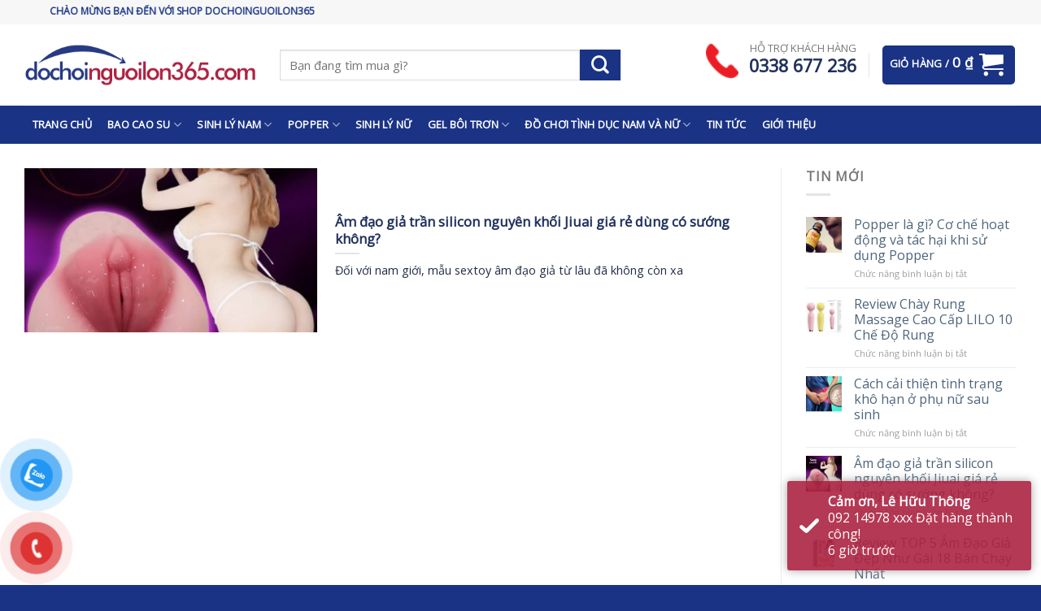

--- FILE ---
content_type: text/html; charset=UTF-8
request_url: https://dochoinguoilon365.com/tu-khoa/huong-dan-su-dung-am-dao-gia-tran-nguyen-jiuai/
body_size: 27326
content:
<!DOCTYPE html>
<!--[if IE 9 ]> <html lang="vi" class="ie9 loading-site no-js"> <![endif]-->
<!--[if IE 8 ]> <html lang="vi" class="ie8 loading-site no-js"> <![endif]-->
<!--[if (gte IE 9)|!(IE)]><!--><html lang="vi" class="loading-site no-js"> <!--<![endif]-->
<head>
	<meta charset="UTF-8" />
	<link rel="profile" href="http://gmpg.org/xfn/11" />
	<link rel="pingback" href="https://dochoinguoilon365.com/xmlrpc.php" />

	<script>(function(html){html.className = html.className.replace(/\bno-js\b/,'js')})(document.documentElement);</script>
<title>hướng dẫn sử dụng Âm đạo giả trần nguyên Jiuai &#8211; ĐỒ CHƠI NGƯỜI LỚN SỐ 1 HÀ NỘI</title>
<meta name='robots' content='max-image-preview:large' />
<meta name="viewport" content="width=device-width, initial-scale=1, maximum-scale=1" /><link rel='dns-prefetch' href='//fonts.googleapis.com' />
<link rel='dns-prefetch' href='//s.w.org' />
<link rel="alternate" type="application/rss+xml" title="Dòng thông tin ĐỒ CHƠI NGƯỜI LỚN SỐ 1 HÀ NỘI &raquo;" href="https://dochoinguoilon365.com/feed/" />
<link rel="alternate" type="application/rss+xml" title="Dòng phản hồi ĐỒ CHƠI NGƯỜI LỚN SỐ 1 HÀ NỘI &raquo;" href="https://dochoinguoilon365.com/comments/feed/" />
<link rel="alternate" type="application/rss+xml" title="Dòng thông tin cho Thẻ ĐỒ CHƠI NGƯỜI LỚN SỐ 1 HÀ NỘI &raquo; hướng dẫn sử dụng Âm đạo giả trần nguyên Jiuai" href="https://dochoinguoilon365.com/tu-khoa/huong-dan-su-dung-am-dao-gia-tran-nguyen-jiuai/feed/" />
<script type="text/javascript">
window._wpemojiSettings = {"baseUrl":"https:\/\/s.w.org\/images\/core\/emoji\/13.1.0\/72x72\/","ext":".png","svgUrl":"https:\/\/s.w.org\/images\/core\/emoji\/13.1.0\/svg\/","svgExt":".svg","source":{"concatemoji":"https:\/\/dochoinguoilon365.com\/wp-includes\/js\/wp-emoji-release.min.js?ver=5.9.12"}};
/*! This file is auto-generated */
!function(e,a,t){var n,r,o,i=a.createElement("canvas"),p=i.getContext&&i.getContext("2d");function s(e,t){var a=String.fromCharCode;p.clearRect(0,0,i.width,i.height),p.fillText(a.apply(this,e),0,0);e=i.toDataURL();return p.clearRect(0,0,i.width,i.height),p.fillText(a.apply(this,t),0,0),e===i.toDataURL()}function c(e){var t=a.createElement("script");t.src=e,t.defer=t.type="text/javascript",a.getElementsByTagName("head")[0].appendChild(t)}for(o=Array("flag","emoji"),t.supports={everything:!0,everythingExceptFlag:!0},r=0;r<o.length;r++)t.supports[o[r]]=function(e){if(!p||!p.fillText)return!1;switch(p.textBaseline="top",p.font="600 32px Arial",e){case"flag":return s([127987,65039,8205,9895,65039],[127987,65039,8203,9895,65039])?!1:!s([55356,56826,55356,56819],[55356,56826,8203,55356,56819])&&!s([55356,57332,56128,56423,56128,56418,56128,56421,56128,56430,56128,56423,56128,56447],[55356,57332,8203,56128,56423,8203,56128,56418,8203,56128,56421,8203,56128,56430,8203,56128,56423,8203,56128,56447]);case"emoji":return!s([10084,65039,8205,55357,56613],[10084,65039,8203,55357,56613])}return!1}(o[r]),t.supports.everything=t.supports.everything&&t.supports[o[r]],"flag"!==o[r]&&(t.supports.everythingExceptFlag=t.supports.everythingExceptFlag&&t.supports[o[r]]);t.supports.everythingExceptFlag=t.supports.everythingExceptFlag&&!t.supports.flag,t.DOMReady=!1,t.readyCallback=function(){t.DOMReady=!0},t.supports.everything||(n=function(){t.readyCallback()},a.addEventListener?(a.addEventListener("DOMContentLoaded",n,!1),e.addEventListener("load",n,!1)):(e.attachEvent("onload",n),a.attachEvent("onreadystatechange",function(){"complete"===a.readyState&&t.readyCallback()})),(n=t.source||{}).concatemoji?c(n.concatemoji):n.wpemoji&&n.twemoji&&(c(n.twemoji),c(n.wpemoji)))}(window,document,window._wpemojiSettings);
</script>
<style type="text/css">
img.wp-smiley,
img.emoji {
	display: inline !important;
	border: none !important;
	box-shadow: none !important;
	height: 1em !important;
	width: 1em !important;
	margin: 0 0.07em !important;
	vertical-align: -0.1em !important;
	background: none !important;
	padding: 0 !important;
}
</style>
	<link rel='stylesheet' id='dashicons-css'  href='https://dochoinguoilon365.com/wp-includes/css/dashicons.min.css?ver=5.9.12' type='text/css' media='all' />
<link rel='stylesheet' id='menu-icons-extra-css'  href='https://dochoinguoilon365.com/wp-content/plugins/menu-icons/css/extra.min.css?ver=0.12.9' type='text/css' media='all' />
<link rel='stylesheet' id='wp-block-library-css'  href='https://dochoinguoilon365.com/wp-includes/css/dist/block-library/style.min.css?ver=5.9.12' type='text/css' media='all' />
<link rel='stylesheet' id='wc-block-style-css'  href='https://dochoinguoilon365.com/wp-content/plugins/woocommerce/packages/woocommerce-blocks/build/style.css?ver=2.5.14' type='text/css' media='all' />
<style id='global-styles-inline-css' type='text/css'>
body{--wp--preset--color--black: #000000;--wp--preset--color--cyan-bluish-gray: #abb8c3;--wp--preset--color--white: #ffffff;--wp--preset--color--pale-pink: #f78da7;--wp--preset--color--vivid-red: #cf2e2e;--wp--preset--color--luminous-vivid-orange: #ff6900;--wp--preset--color--luminous-vivid-amber: #fcb900;--wp--preset--color--light-green-cyan: #7bdcb5;--wp--preset--color--vivid-green-cyan: #00d084;--wp--preset--color--pale-cyan-blue: #8ed1fc;--wp--preset--color--vivid-cyan-blue: #0693e3;--wp--preset--color--vivid-purple: #9b51e0;--wp--preset--gradient--vivid-cyan-blue-to-vivid-purple: linear-gradient(135deg,rgba(6,147,227,1) 0%,rgb(155,81,224) 100%);--wp--preset--gradient--light-green-cyan-to-vivid-green-cyan: linear-gradient(135deg,rgb(122,220,180) 0%,rgb(0,208,130) 100%);--wp--preset--gradient--luminous-vivid-amber-to-luminous-vivid-orange: linear-gradient(135deg,rgba(252,185,0,1) 0%,rgba(255,105,0,1) 100%);--wp--preset--gradient--luminous-vivid-orange-to-vivid-red: linear-gradient(135deg,rgba(255,105,0,1) 0%,rgb(207,46,46) 100%);--wp--preset--gradient--very-light-gray-to-cyan-bluish-gray: linear-gradient(135deg,rgb(238,238,238) 0%,rgb(169,184,195) 100%);--wp--preset--gradient--cool-to-warm-spectrum: linear-gradient(135deg,rgb(74,234,220) 0%,rgb(151,120,209) 20%,rgb(207,42,186) 40%,rgb(238,44,130) 60%,rgb(251,105,98) 80%,rgb(254,248,76) 100%);--wp--preset--gradient--blush-light-purple: linear-gradient(135deg,rgb(255,206,236) 0%,rgb(152,150,240) 100%);--wp--preset--gradient--blush-bordeaux: linear-gradient(135deg,rgb(254,205,165) 0%,rgb(254,45,45) 50%,rgb(107,0,62) 100%);--wp--preset--gradient--luminous-dusk: linear-gradient(135deg,rgb(255,203,112) 0%,rgb(199,81,192) 50%,rgb(65,88,208) 100%);--wp--preset--gradient--pale-ocean: linear-gradient(135deg,rgb(255,245,203) 0%,rgb(182,227,212) 50%,rgb(51,167,181) 100%);--wp--preset--gradient--electric-grass: linear-gradient(135deg,rgb(202,248,128) 0%,rgb(113,206,126) 100%);--wp--preset--gradient--midnight: linear-gradient(135deg,rgb(2,3,129) 0%,rgb(40,116,252) 100%);--wp--preset--duotone--dark-grayscale: url('#wp-duotone-dark-grayscale');--wp--preset--duotone--grayscale: url('#wp-duotone-grayscale');--wp--preset--duotone--purple-yellow: url('#wp-duotone-purple-yellow');--wp--preset--duotone--blue-red: url('#wp-duotone-blue-red');--wp--preset--duotone--midnight: url('#wp-duotone-midnight');--wp--preset--duotone--magenta-yellow: url('#wp-duotone-magenta-yellow');--wp--preset--duotone--purple-green: url('#wp-duotone-purple-green');--wp--preset--duotone--blue-orange: url('#wp-duotone-blue-orange');--wp--preset--font-size--small: 13px;--wp--preset--font-size--medium: 20px;--wp--preset--font-size--large: 36px;--wp--preset--font-size--x-large: 42px;}.has-black-color{color: var(--wp--preset--color--black) !important;}.has-cyan-bluish-gray-color{color: var(--wp--preset--color--cyan-bluish-gray) !important;}.has-white-color{color: var(--wp--preset--color--white) !important;}.has-pale-pink-color{color: var(--wp--preset--color--pale-pink) !important;}.has-vivid-red-color{color: var(--wp--preset--color--vivid-red) !important;}.has-luminous-vivid-orange-color{color: var(--wp--preset--color--luminous-vivid-orange) !important;}.has-luminous-vivid-amber-color{color: var(--wp--preset--color--luminous-vivid-amber) !important;}.has-light-green-cyan-color{color: var(--wp--preset--color--light-green-cyan) !important;}.has-vivid-green-cyan-color{color: var(--wp--preset--color--vivid-green-cyan) !important;}.has-pale-cyan-blue-color{color: var(--wp--preset--color--pale-cyan-blue) !important;}.has-vivid-cyan-blue-color{color: var(--wp--preset--color--vivid-cyan-blue) !important;}.has-vivid-purple-color{color: var(--wp--preset--color--vivid-purple) !important;}.has-black-background-color{background-color: var(--wp--preset--color--black) !important;}.has-cyan-bluish-gray-background-color{background-color: var(--wp--preset--color--cyan-bluish-gray) !important;}.has-white-background-color{background-color: var(--wp--preset--color--white) !important;}.has-pale-pink-background-color{background-color: var(--wp--preset--color--pale-pink) !important;}.has-vivid-red-background-color{background-color: var(--wp--preset--color--vivid-red) !important;}.has-luminous-vivid-orange-background-color{background-color: var(--wp--preset--color--luminous-vivid-orange) !important;}.has-luminous-vivid-amber-background-color{background-color: var(--wp--preset--color--luminous-vivid-amber) !important;}.has-light-green-cyan-background-color{background-color: var(--wp--preset--color--light-green-cyan) !important;}.has-vivid-green-cyan-background-color{background-color: var(--wp--preset--color--vivid-green-cyan) !important;}.has-pale-cyan-blue-background-color{background-color: var(--wp--preset--color--pale-cyan-blue) !important;}.has-vivid-cyan-blue-background-color{background-color: var(--wp--preset--color--vivid-cyan-blue) !important;}.has-vivid-purple-background-color{background-color: var(--wp--preset--color--vivid-purple) !important;}.has-black-border-color{border-color: var(--wp--preset--color--black) !important;}.has-cyan-bluish-gray-border-color{border-color: var(--wp--preset--color--cyan-bluish-gray) !important;}.has-white-border-color{border-color: var(--wp--preset--color--white) !important;}.has-pale-pink-border-color{border-color: var(--wp--preset--color--pale-pink) !important;}.has-vivid-red-border-color{border-color: var(--wp--preset--color--vivid-red) !important;}.has-luminous-vivid-orange-border-color{border-color: var(--wp--preset--color--luminous-vivid-orange) !important;}.has-luminous-vivid-amber-border-color{border-color: var(--wp--preset--color--luminous-vivid-amber) !important;}.has-light-green-cyan-border-color{border-color: var(--wp--preset--color--light-green-cyan) !important;}.has-vivid-green-cyan-border-color{border-color: var(--wp--preset--color--vivid-green-cyan) !important;}.has-pale-cyan-blue-border-color{border-color: var(--wp--preset--color--pale-cyan-blue) !important;}.has-vivid-cyan-blue-border-color{border-color: var(--wp--preset--color--vivid-cyan-blue) !important;}.has-vivid-purple-border-color{border-color: var(--wp--preset--color--vivid-purple) !important;}.has-vivid-cyan-blue-to-vivid-purple-gradient-background{background: var(--wp--preset--gradient--vivid-cyan-blue-to-vivid-purple) !important;}.has-light-green-cyan-to-vivid-green-cyan-gradient-background{background: var(--wp--preset--gradient--light-green-cyan-to-vivid-green-cyan) !important;}.has-luminous-vivid-amber-to-luminous-vivid-orange-gradient-background{background: var(--wp--preset--gradient--luminous-vivid-amber-to-luminous-vivid-orange) !important;}.has-luminous-vivid-orange-to-vivid-red-gradient-background{background: var(--wp--preset--gradient--luminous-vivid-orange-to-vivid-red) !important;}.has-very-light-gray-to-cyan-bluish-gray-gradient-background{background: var(--wp--preset--gradient--very-light-gray-to-cyan-bluish-gray) !important;}.has-cool-to-warm-spectrum-gradient-background{background: var(--wp--preset--gradient--cool-to-warm-spectrum) !important;}.has-blush-light-purple-gradient-background{background: var(--wp--preset--gradient--blush-light-purple) !important;}.has-blush-bordeaux-gradient-background{background: var(--wp--preset--gradient--blush-bordeaux) !important;}.has-luminous-dusk-gradient-background{background: var(--wp--preset--gradient--luminous-dusk) !important;}.has-pale-ocean-gradient-background{background: var(--wp--preset--gradient--pale-ocean) !important;}.has-electric-grass-gradient-background{background: var(--wp--preset--gradient--electric-grass) !important;}.has-midnight-gradient-background{background: var(--wp--preset--gradient--midnight) !important;}.has-small-font-size{font-size: var(--wp--preset--font-size--small) !important;}.has-medium-font-size{font-size: var(--wp--preset--font-size--medium) !important;}.has-large-font-size{font-size: var(--wp--preset--font-size--large) !important;}.has-x-large-font-size{font-size: var(--wp--preset--font-size--x-large) !important;}
</style>
<link rel='stylesheet' id='contact-form-7-css'  href='https://dochoinguoilon365.com/wp-content/plugins/contact-form-7/includes/css/styles.css?ver=5.1.7' type='text/css' media='all' />
<link rel='stylesheet' id='devvn-quickbuy-style-css'  href='https://dochoinguoilon365.com/wp-content/plugins/devvn-quick-buy/css/devvn-quick-buy.css?ver=2.1.2' type='text/css' media='all' />
<link rel='stylesheet' id='toc-screen-css'  href='https://dochoinguoilon365.com/wp-content/plugins/table-of-contents-plus/screen.min.css?ver=2106' type='text/css' media='all' />
<style id='woocommerce-inline-inline-css' type='text/css'>
.woocommerce form .form-row .required { visibility: visible; }
</style>
<link rel='stylesheet' id='pzf-style-css'  href='https://dochoinguoilon365.com/wp-content/plugins/button-contact-vr/css/style.css?ver=5.9.12' type='text/css' media='all' />
<link rel='stylesheet' id='vnf-style-css'  href='https://dochoinguoilon365.com/wp-content/plugins/trusted-order-notifications/assets/css/vnfaster-order.min.css?ver=3.0.0' type='text/css' media='all' />
<link rel='stylesheet' id='flatsome-icons-css'  href='https://dochoinguoilon365.com/wp-content/themes/flatsome/assets/css/fl-icons.css?ver=3.11' type='text/css' media='all' />
<link rel='stylesheet' id='msl-main-css'  href='https://dochoinguoilon365.com/wp-content/plugins/master-slider/public/assets/css/masterslider.main.css?ver=3.7.8' type='text/css' media='all' />
<link rel='stylesheet' id='msl-custom-css'  href='https://dochoinguoilon365.com/wp-content/uploads/master-slider/custom.css?ver=5.1' type='text/css' media='all' />
<link rel='stylesheet' id='flatsome-main-css'  href='https://dochoinguoilon365.com/wp-content/themes/flatsome/assets/css/flatsome.css?ver=3.11.0' type='text/css' media='all' />
<link rel='stylesheet' id='flatsome-shop-css'  href='https://dochoinguoilon365.com/wp-content/themes/flatsome/assets/css/flatsome-shop.css?ver=3.11.0' type='text/css' media='all' />
<link rel='stylesheet' id='flatsome-style-css'  href='https://dochoinguoilon365.com/wp-content/themes/tranh247/style.css?ver=3.0' type='text/css' media='all' />
<link rel='stylesheet' id='flatsome-googlefonts-css'  href='//fonts.googleapis.com/css?family=Open+Sans%3Aregular%2Cregular%2Cregular%2Cregular%2Cregular&#038;display=swap&#038;ver=3.9' type='text/css' media='all' />
<script type="text/template" id="tmpl-variation-template">
	<div class="woocommerce-variation-description">{{{ data.variation.variation_description }}}</div>
	<div class="woocommerce-variation-price">{{{ data.variation.price_html }}}</div>
	<div class="woocommerce-variation-availability">{{{ data.variation.availability_html }}}</div>
</script>
<script type="text/template" id="tmpl-unavailable-variation-template">
	<p>Rất tiếc, sản phẩm này hiện không tồn tại. Hãy chọn một phương thức kết hợp khác.</p>
</script>
<script type="text/javascript">
            window._nslDOMReady = function (callback) {
                if ( document.readyState === "complete" || document.readyState === "interactive" ) {
                    callback();
                } else {
                    document.addEventListener( "DOMContentLoaded", callback );
                }
            };
            </script><script type='text/javascript' src='https://dochoinguoilon365.com/wp-includes/js/jquery/jquery.min.js?ver=3.6.0' id='jquery-core-js'></script>
<script type='text/javascript' src='https://dochoinguoilon365.com/wp-includes/js/jquery/jquery-migrate.min.js?ver=3.3.2' id='jquery-migrate-js'></script>
<script type='text/javascript' src='https://dochoinguoilon365.com/wp-content/plugins/trusted-order-notifications/assets/js/vnfaster-order.min.js?ver=3.0.0' id='vnf-js-js'></script>
<link rel="https://api.w.org/" href="https://dochoinguoilon365.com/wp-json/" /><link rel="alternate" type="application/json" href="https://dochoinguoilon365.com/wp-json/wp/v2/tags/1566" /><link rel="EditURI" type="application/rsd+xml" title="RSD" href="https://dochoinguoilon365.com/xmlrpc.php?rsd" />
<link rel="wlwmanifest" type="application/wlwmanifest+xml" href="https://dochoinguoilon365.com/wp-includes/wlwmanifest.xml" /> 
<meta name="generator" content="WordPress 5.9.12" />
<meta name="generator" content="WooCommerce 4.0.4" />
<script>var ms_grabbing_curosr = 'https://dochoinguoilon365.com/wp-content/plugins/master-slider/public/assets/css/common/grabbing.cur', ms_grab_curosr = 'https://dochoinguoilon365.com/wp-content/plugins/master-slider/public/assets/css/common/grab.cur';</script>
<meta name="generator" content="MasterSlider 3.7.8 - Responsive Touch Image Slider | avt.li/msf" />
<style>.bg{opacity: 0; transition: opacity 1s; -webkit-transition: opacity 1s;} .bg-loaded{opacity: 1;}</style><!--[if IE]><link rel="stylesheet" type="text/css" href="https://dochoinguoilon365.com/wp-content/themes/flatsome/assets/css/ie-fallback.css"><script src="//cdnjs.cloudflare.com/ajax/libs/html5shiv/3.6.1/html5shiv.js"></script><script>var head = document.getElementsByTagName('head')[0],style = document.createElement('style');style.type = 'text/css';style.styleSheet.cssText = ':before,:after{content:none !important';head.appendChild(style);setTimeout(function(){head.removeChild(style);}, 0);</script><script src="https://dochoinguoilon365.com/wp-content/themes/flatsome/assets/libs/ie-flexibility.js"></script><![endif]--><!-- Global site tag (gtag.js) - Google Analytics -->
<script async src="https://www.googletagmanager.com/gtag/js?id=G-BXSG365KTC"></script>
<script>
  window.dataLayer = window.dataLayer || [];
  function gtag(){dataLayer.push(arguments);}
  gtag('js', new Date());

  gtag('config', 'G-BXSG365KTC');
</script>	<noscript><style>.woocommerce-product-gallery{ opacity: 1 !important; }</style></noscript>
	<link rel="icon" href="https://dochoinguoilon365.com/wp-content/uploads/2021/09/cropped-Icondochotinhduc-32x32.jpg" sizes="32x32" />
<link rel="icon" href="https://dochoinguoilon365.com/wp-content/uploads/2021/09/cropped-Icondochotinhduc-192x192.jpg" sizes="192x192" />
<link rel="apple-touch-icon" href="https://dochoinguoilon365.com/wp-content/uploads/2021/09/cropped-Icondochotinhduc-180x180.jpg" />
<meta name="msapplication-TileImage" content="https://dochoinguoilon365.com/wp-content/uploads/2021/09/cropped-Icondochotinhduc-270x270.jpg" />
<style id="custom-css" type="text/css">:root {--primary-color: #ac2341;}html{background-color:#0099e5!important;}.full-width .ubermenu-nav, .container, .row{max-width: 1250px}.row.row-collapse{max-width: 1220px}.row.row-small{max-width: 1242.5px}.row.row-large{max-width: 1280px}.header-main{height: 100px}#logo img{max-height: 100px}#logo{width:284px;}#logo img{padding:9px 0;}.header-bottom{min-height: 33px}.header-top{min-height: 30px}.transparent .header-main{height: 265px}.transparent #logo img{max-height: 265px}.has-transparent + .page-title:first-of-type,.has-transparent + #main > .page-title,.has-transparent + #main > div > .page-title,.has-transparent + #main .page-header-wrapper:first-of-type .page-title{padding-top: 345px;}.header.show-on-scroll,.stuck .header-main{height:86px!important}.stuck #logo img{max-height: 86px!important}.search-form{ width: 80%;}.header-bg-color, .header-wrapper {background-color: rgba(255,255,255,0.9)}.header-bottom {background-color: #1a3385}.header-main .nav > li > a{line-height: 16px }.stuck .header-main .nav > li > a{line-height: 50px }.header-bottom-nav > li > a{line-height: 47px }@media (max-width: 549px) {.header-main{height: 70px}#logo img{max-height: 70px}}.main-menu-overlay{background-color: #1a3385}.nav-dropdown-has-arrow li.has-dropdown:before{border-bottom-color: #FFFFFF;}.nav .nav-dropdown{border-color: #FFFFFF }.nav-dropdown{border-radius:3px}.nav-dropdown{font-size:100%}.nav-dropdown-has-arrow li.has-dropdown:after{border-bottom-color: #0099e5;}.nav .nav-dropdown{background-color: #0099e5}.header-top{background-color:#F7F7F7!important;}/* Color */.accordion-title.active, .has-icon-bg .icon .icon-inner,.logo a, .primary.is-underline, .primary.is-link, .badge-outline .badge-inner, .nav-outline > li.active> a,.nav-outline >li.active > a, .cart-icon strong,[data-color='primary'], .is-outline.primary{color: #ac2341;}/* Color !important */[data-text-color="primary"]{color: #ac2341!important;}/* Background Color */[data-text-bg="primary"]{background-color: #ac2341;}/* Background */.scroll-to-bullets a,.featured-title, .label-new.menu-item > a:after, .nav-pagination > li > .current,.nav-pagination > li > span:hover,.nav-pagination > li > a:hover,.has-hover:hover .badge-outline .badge-inner,button[type="submit"], .button.wc-forward:not(.checkout):not(.checkout-button), .button.submit-button, .button.primary:not(.is-outline),.featured-table .title,.is-outline:hover, .has-icon:hover .icon-label,.nav-dropdown-bold .nav-column li > a:hover, .nav-dropdown.nav-dropdown-bold > li > a:hover, .nav-dropdown-bold.dark .nav-column li > a:hover, .nav-dropdown.nav-dropdown-bold.dark > li > a:hover, .is-outline:hover, .tagcloud a:hover,.grid-tools a, input[type='submit']:not(.is-form), .box-badge:hover .box-text, input.button.alt,.nav-box > li > a:hover,.nav-box > li.active > a,.nav-pills > li.active > a ,.current-dropdown .cart-icon strong, .cart-icon:hover strong, .nav-line-bottom > li > a:before, .nav-line-grow > li > a:before, .nav-line > li > a:before,.banner, .header-top, .slider-nav-circle .flickity-prev-next-button:hover svg, .slider-nav-circle .flickity-prev-next-button:hover .arrow, .primary.is-outline:hover, .button.primary:not(.is-outline), input[type='submit'].primary, input[type='submit'].primary, input[type='reset'].button, input[type='button'].primary, .badge-inner{background-color: #ac2341;}/* Border */.nav-vertical.nav-tabs > li.active > a,.scroll-to-bullets a.active,.nav-pagination > li > .current,.nav-pagination > li > span:hover,.nav-pagination > li > a:hover,.has-hover:hover .badge-outline .badge-inner,.accordion-title.active,.featured-table,.is-outline:hover, .tagcloud a:hover,blockquote, .has-border, .cart-icon strong:after,.cart-icon strong,.blockUI:before, .processing:before,.loading-spin, .slider-nav-circle .flickity-prev-next-button:hover svg, .slider-nav-circle .flickity-prev-next-button:hover .arrow, .primary.is-outline:hover{border-color: #ac2341}.nav-tabs > li.active > a{border-top-color: #ac2341}.widget_shopping_cart_content .blockUI.blockOverlay:before { border-left-color: #ac2341 }.woocommerce-checkout-review-order .blockUI.blockOverlay:before { border-left-color: #ac2341 }/* Fill */.slider .flickity-prev-next-button:hover svg,.slider .flickity-prev-next-button:hover .arrow{fill: #ac2341;}/* Background Color */[data-icon-label]:after, .secondary.is-underline:hover,.secondary.is-outline:hover,.icon-label,.button.secondary:not(.is-outline),.button.alt:not(.is-outline), .badge-inner.on-sale, .button.checkout, .single_add_to_cart_button, .current .breadcrumb-step{ background-color:#00aeef; }[data-text-bg="secondary"]{background-color: #00aeef;}/* Color */.secondary.is-underline,.secondary.is-link, .secondary.is-outline,.stars a.active, .star-rating:before, .woocommerce-page .star-rating:before,.star-rating span:before, .color-secondary{color: #00aeef}/* Color !important */[data-text-color="secondary"]{color: #00aeef!important;}/* Border */.secondary.is-outline:hover{border-color:#00aeef}.alert.is-underline:hover,.alert.is-outline:hover,.alert{background-color: #20315c}.alert.is-link, .alert.is-outline, .color-alert{color: #20315c;}/* Color !important */[data-text-color="alert"]{color: #20315c!important;}/* Background Color */[data-text-bg="alert"]{background-color: #20315c;}body{font-size: 100%;}@media screen and (max-width: 549px){body{font-size: 100%;}}body{font-family:"Open Sans", sans-serif}body{font-weight: 0}.nav > li > a {font-family:"Open Sans", sans-serif;}.nav > li > a {font-weight: 0;}h1,h2,h3,h4,h5,h6,.heading-font, .off-canvas-center .nav-sidebar.nav-vertical > li > a{font-family: "Open Sans", sans-serif;}h1,h2,h3,h4,h5,h6,.heading-font,.banner h1,.banner h2{font-weight: 0;}h1,h2,h3,h4,h5,h6,.heading-font{color: #20315c;}.alt-font{font-family: "Open Sans", sans-serif;}.alt-font{font-weight: 0!important;}a{color: #4e657b;}a:hover{color: #20315c;}.tagcloud a:hover{border-color: #20315c;background-color: #20315c;}@media screen and (min-width: 550px){.products .box-vertical .box-image{min-width: 300px!important;width: 300px!important;}}.page-title-small + main .product-container > .row{padding-top:0;}/* Custom CSS Tablet */@media (max-width: 849px){.hdevvn-show-cats {display: none!important;}}/* Custom CSS Mobile */@media (max-width: 549px){.hdevvn-show-cats {display: none!important;}input[type=email], input[type=search], input[type=number], input[type=url], input[type=tel], input[type=text], textarea {-webkit-appearance: none;font-size: 13px;-moz-appearance: none;appearance: none;}.searchform .button.icon i {font-size: 15px;}}.label-new.menu-item > a:after{content:"New";}.label-hot.menu-item > a:after{content:"Hot";}.label-sale.menu-item > a:after{content:"Sale";}.label-popular.menu-item > a:after{content:"Popular";}</style>		<style type="text/css" id="wp-custom-css">
			.button.primary:not(.is-outline), input[type='submit'].primary, input[type='submit'].primary, input[type='reset'].button, input[type='button'].primary, .badge-inner {background-color: #c90000;}span.hdevvn-show-cats li {display: none!important;}
.nav-dropdown li:hover a{
color:#1a3385 !important;
}.nav .nav-dropdown {
    background: #fff !important;
    list-style: none;
}#profile-description .show-more-height {
    height: 76px;
    overflow: hidden;
}

marquee b {
    color: #1a3385;
}

.nav-dropdown-has-arrow li.has-dropdown:after {

    border-width: 0;
}
.nav .nav-dropdown a {
    color: #333 !important;
}.badge-inner.secondary.on-sale {
    background: #ac2341 !important;
}
.nav-dropdown li {width: 100% !important}span.hdevvn-show-cats li a {font-size: 15px;text-transform: none;font-weight: 400;margin-right: 0!important;padding-left: 10px;background: white;color: #111;display: none!important;}.nav>li>a, .nav-dropdown>li>a,.nav-dropdown>li>a:hover, .nav-column>li>a {color: #1a3385;font-weight: 700;}.section-title-main{background: #1a3385;}.gia-soc:before{background: #2aafff;}.nav-dropdown {min-width: 260px;}.hang-moi:before{background: #008374;}.ban-chay:before {background: #fd6e1d;}.het-hang:before {background: #333;}.absolute-footer, html {background: #00aeef !important;}.badge-container.ttspwd {margin: 0;}.section-title-normal span {margin-right: 0;padding-bottom: 0;border-bottom: 0 solid rgba(0,0,0,.1);margin-bottom: 0;float: left;font-size: 14px;font-weight: 700;color: #fff;text-transform: uppercase;   padding: 8px 40px 8px 1px;  margin-bottom: 0;}.section-title a {font-size: 14px;margin-left: 0px!important;color: white;margin-right: 0px!important;background: #0099e5;}.nocon .hdevvn_cats span.hdevvn-show-cats li {display: none!important;}.gia-soc:before {content: "Giá Sốc";}span.hdevvn-show-cats {  display: block;  float: right;margin: 0 0px;float: right;margin-left: 99px;}.hang-moi:before {content: "Hàng Mới Về";}.nav-dark .nav>li>a {color: #fff !important;}span.hdevvn-show-cats li {  display: block;width: auto;float: right;margin: 0 8px;}span.hdevvn-show-cats li a {font-size: 15px;text-transform: none;font-weight: 400;margin-right: 0!important;padding-left: 10px;background: white;color: #111;}.nav>li.has-icon>a>i.icon-menu,.nav>li.has-icon>a {
color: #0099e5 !important;
}[data-icon-label]:after, .secondary.is-underline:hover, .secondary.is-outline:hover, .icon-label, .button.secondary:hover, .button.alt:not(.is-outline), .badge-inner.on-sale, .button.checkout, .single_add_to_cart_button, .current .breadcrumb-step {
background-color:#0099e5 !important;
}
.button.primary:not(.is-outline), input[type='submit'].primary, input[type='submit'].primary, input[type='reset'].button, input[type='button'].primary, .badge-inner {background-color: #0099e5 ;}span.hdevvn-show-cats li {display: none!important;}.nav-dropdown li {width: 100% !important}span.hdevvn-show-cats li a {font-size: 15px;text-transform: none;font-weight: 400;margin-right: 0!important;padding-left: 10px;background: white;color: #111;display: none!important;}.nav>li>a, .nav-dropdown>li>a,.nav-dropdown>li>a:hover, .nav-column>li>a {color: #fff;font-weight: 700;text-transform: capitalize;}.section-title-main{background: 
#1a3385;}.gia-soc:before{background: #2aafff;}.hang-moi:before{background: #008374;}.ban-chay:before {background: #fd6e1d;}.het-hang:before {background: #333;}.absolute-footer, html {background: #1a3385!important;}.badge-container.ttspwd {margin: 0;}.section-title-normal span {margin-right: 0;padding-bottom: 0;border-bottom: 0 solid rgba(0,0,0,.1);margin-bottom: 0;float: left;font-size: 14px;font-weight: 700;color: #fff;text-transform: uppercase;   padding: 8px 40px 8px 1px;  margin-bottom: 0;}.section-title a {font-size: 14px;margin-left: 0px!important;color: white;margin-right: 0px!important;background: #1a3385;}.nocon .hdevvn_cats span.hdevvn-show-cats li {display: none!important;}.gia-soc:before {content: "Giá Sốc";}span.hdevvn-show-cats {  display: block;  float: right;margin: 0 0px;float: right;margin-left: 99px;}.hang-moi:before {content: "Hàng Mới Về";}.nav-dark .nav>li>a {color: #fff !important;}span.hdevvn-show-cats li {  display: block;width: auto;float: right;margin: 0 8px;}span.hdevvn-show-cats li a {font-size: 15px;text-transform: none;font-weight: 400;margin-right: 0!important;padding-left: 10px;background: white;color: #111;}
.nav.nav-sidebar.nav-vertical.nav-uppercase a, .nav.nav-sidebar.nav-vertical.nav-uppercase a:hover{
background: #1a3385;color: #fff;
}
a.icon.button.round.is-outline.is-small i { color: #1a3385;
}

.section-title-container {margin-bottom: 5px;}.section-title i.icon-angle-right {margin-right: 0;margin-left: 10px;display: none;}.section-title-normal {border-bottom: 2px solid #231f20; }.noibat .badge-inner.on-sale {background-color: #ff0000;}.noibat span.amount {white-space: nowrap;   font-weight: bold;font-size: 18px;}.het-hang:before{content:"Hết Hàng";}.noibat del span.amount {opacity: .6;font-weight: 400;margin-right: .3em;color: #333;font-size: 15px;}.badge-inner.on-sale, .button.checkout,  .current .breadcrumb-step {background-color: #b20000;}.product-small.box {border: 1px solid #ccc;}span.amount {white-space: nowrap;color: #c90000;font-weight: bold;font-size: 19px;}.footer-wrapper .section-content.relative , .footer-wrapper .section-content.relative a{color: #606060;}.button.icon i {padding: 5px;}.button.icon i.icon-shopping-cart {font-size: 30px;}a.devvn_buy_now_style {display: inline-block;overflow: hidden;clear: both;padding: 9px 0;border-radius: 4px;font-size: 18px;line-height: normal;text-transform: uppercase;color: #fff!important;text-align: center;background: #fd6e1d;background: -webkit-gradient(linear,0% 0%,0% 100%,from(#fd6e1d),to(#f59000));background: -webkit-linear-gradient(top,#f59000,#fd6e1d);background: -moz-linear-gradient(top,#f59000,#fd6e1d);background: -ms-linear-gradient(top,#f59000,#fd6e1d);background: -o-linear-gradient(top,#f59000,#fd6e1d);margin: 0 0 20px;text-decoration: none;border-bottom: 0!important;max-width: 850px;width: 100%;}.scroll-to-bullets a, .featured-title, .label-new.menu-item > a:after, .nav-pagination > li > .current, .nav-pagination > li > span:hover, .nav-pagination > li > a:hover, .has-hover:hover .badge-outline .badge-inner, button[type="submit"], .button.wc-forward:not(.checkout):not(.checkout-button), .button.submit-button, .button.primary:not(.is-outline), .featured-table .title, .is-outline:hover, .has-icon:hover .icon-label, .nav-dropdown-bold .nav-column li > a:hover, .nav-dropdown.nav-dropdown-bold > li > a:hover, .nav-dropdown-bold.dark .nav-column li > a:hover, .nav-dropdown.nav-dropdown-bold.dark > li > a:hover, .is-outline:hover, .tagcloud a:hover, .grid-tools a, input[type='submit']:not(.is-form), .box-badge:hover .box-text, input.button.alt, .nav-box > li > a:hover, .nav-box > li.active > a, .nav-pills > li.active > a, .current-dropdown .cart-icon strong, .cart-icon:hover strong, .nav-line-bottom > li > a:before, .nav-line-grow > li > a:before, .nav-line > li > a:before, .banner, .header-top, .slider-nav-circle .flickity-prev-next-button:hover svg, .slider-nav-circle .flickity-prev-next-button:hover .arrow, .primary.is-outline:hover, .button.primary:not(.is-outline), input[type='submit'].primary, input[type='submit'].primary, input[type='reset'].button, input[type='button'].primary, .badge-inner {background-color: #ac2341 ;}.button.secondary:not(.is-outline),.button.primary:not(.is-outline){background-color: #1a3385 !important;}[data-icon-label]:after, .secondary.is-underline:hover, .secondary.is-outline:hover, .icon-label, .button.secondary:not(.is-outline), .button.alt:not(.is-outline), .badge-inner.on-sale, .button.checkout, .single_add_to_cart_button, .current .breadcrumb-step {background-color: #0099e5;}.footer-secondary {padding: 7.5px 0;display: none;}.absolute-footer.dark {color: rgba(255,255,255,.5);text-align: center;}.pull-left {float: inherit!important;position: relative;}.absolute-footer ul {padding-bottom: 5px;opacity: .8;border-bottom: 1px solid #ddd;display: none;}.is-xlarge {font-size: 1.5em;display: none;}.absolute-footer, html {background-color: #008374;}.hotline-bar {background: rgb(237, 27, 36);}a.devvn_buy_now_style {display: inline-block;overflow: hidden;clear: both;padding: 9px 0;border-radius: 4px;font-size: 18px;line-height: normal;text-transform: uppercase;color: #fff!important;text-align: center;background: #fd6e1d;background: -webkit-gradient(linear,0% 0%,0% 100%,from(#fd6e1d),to(#f59000));background: -webkit-linear-gradient(top,#ed1b24,#ed1b24);background: -moz-linear-gradient(top,#f59000,#fd6e1d);background: -ms-linear-gradient(top,#f59000,#fd6e1d);background: -o-linear-gradient(top,#f59000,#fd6e1d);margin: 0 0 20px;text-decoration: none;border-bottom: 0!important;max-width: 350px;width: 100%;}.devvn-popup-title {background: #c69a39;background: -moz-linear-gradient(top,#c69a39 0%,#c19a4b 100%);background: -webkit-linear-gradient(top,#c69a39 0%,#c19a4b 100%);background: linear-gradient(to bottom,#ed1b24 0%,#ed1b24 100%);filter: progid:DXImageTransform.Microsoft.gradient(startColorstr='#c69a39',endColorstr='#c19a4b',GradientType=0);color: #fff;height: 42px;line-height: 42px;padding-left: 20px;padding-right: 40px;font-size: 16px;text-transform: uppercase;color: #fff;position: relative;}.popup-customer-info-group .devvn-order-btn {width: 100%;height: 36px;background: #ed1b24;color: #fff;font-size: 16px;text-transform: uppercase;border: none;border-radius: 2px;cursor: pointer;outline: none;position: relative;overflow: hidden;margin: 0;padding: 0;}a.devvn_buy_now_style:hover, a.devvn_buy_now_style:focus {text-decoration: none!important;background: #f59000;background: -webkit-gradient(linear,0% 0%,0% 100%,from(#f59000),to(#fd6e1d));background: -webkit-linear-gradient(top,#ed1b24,#ed1b24);background: -moz-linear-gradient(top,#fd6e1d,#f59000);background: -ms-linear-gradient(top,#fd6e1d,#f59000);background: -o-linear-gradient(top,#fd6e1d,#f59000);color: #fff;}.ttsp:before {font-size: 12px;padding: 3px 5px;text-transform: uppercase;color: #fff;font-weight: bold;}.hide.ttsp:before {display:none !important;}.single_add_to_cart_button {background-color: #01a89e!important;}.star-rating:before, .woocommerce-page .star-rating:before, .star-rating span:before {color: #ffab23;}del span.amount {opacity: .6;font-weight: 400;margin-right: .3em;color: #333;font-size: 15px;}.checkout-breadcrumbs {padding: 15px 0;display: none;}.button.is-outline, input[type=submit].is-outline, input[type=reset].is-outline, input[type=button].is-outline {border: 2px solid #ddd;background-color: transparent;}.is-outline:hover, .primary.is-outline:hover {color: #ed1b24;background-color: #446084;border-color: #446084;}body {line-height: 1.3;}pre, blockquote, form, figure, p, dl, ul, ol {margin-bottom: 0.1em;}.social-icons i {min-width: 1em;font-size: 30px;}.header-cart-title span.amount {color: currentColor;font-size: 17px;}input[type=email], input[type=search], input[type=number], input[type=url], input[type=tel], input[type=text], textarea {-webkit-appearance: none;font-size: 15px;-moz-appearance: none;appearance: none;}.searchform .button.icon i {font-size: 22px;}.nav-dropdown li {width: 25%;display: inline-block;float: left;}.nav-dropdown li {display: block;margin: 0;vertical-align: top;}.nav-dropdown {padding: 10px;border: none;}.nav-dropdown {font-size: 98%;}.nav-dropdown-default {padding: 20px;}.nav-dropdown {position: absolute;  max-height: 0;z-index: 9;   opacity: 0;margin: 0;transition: opacity .25s;box-shadow: 1px 1px 15px rgba(0,0,0,.15);border: 2px solid #ddd;color: #777;background-color: #fff;text-align: left;display: table;left: -99999px;}.blog-single .entry-divider.is-divider.small {display: none;}.nav-dropdown-default .nav-column li>a, .nav-dropdown.nav-dropdown-default>li>a {padding-left: 0;padding-right: 0;margin: 0 10px;border-bottom: 1px solid #ececec;}.copyright-footer {color: #f5f6f7;}.nav-dropdown li a {font-weight: 500;border-bottom: #c1b69b 1px dotted;padding-top: 3px;padding-bottom: 3px;font-size: 13px;color: black;}.cart-item .has-icon:hover {border-width: 1px;background-color: #446084!important;}.blog-single .entry-content.single-page,.blog-single .entry-header-text.entry-header-text-top.text-left {padding: 0;}.blog-single .entry-content.single-page, .blog-single .entry-header-text.entry-header-text-top.text-left {color: #222b45;}[data-icon-label]:after, .secondary.is-underline:hover, .secondary.is-outline:hover, .icon-label, .button.secondary:hover, .button.alt:not(.is-outline), .badge-inner.on-sale, .button.checkout, .single_add_to_cart_button, .current .breadcrumb-step {background-color: #008374;}.bg-showmore-plg-link {text-align: center;display: block;}//css show#profile-description {position:relative;}#profile-description .text {/*   width: 660px;  */  margin-bottom: 5px;  padding: 0 15px;   position:relative;  display: block;}#profile-description .show-more {position:relative; padding-top: 5px; text-align: center; cursor: pointer;}.show-more {cursor: pointer;}.tcenter {display: table;margin: 0 auto;}.show-more {text-align: center;border: 1px solid #f00;color: #f00;padding: 5px 10px;display: inline-block; margin-top: 10px;}.blog-single .entry-content.single-page, .blog-single .entry-header-text.entry-header-text-top.text-left {padding: 0;line-height: 26px;}.show-more:hover {border: 1px solid #1a3385 ;color: #1a3385 ;}.nav>li>a, .nav-dropdown>li>a, .nav-column>li>a {color: #333;font-weight:700}
ul.sub-menu.nav-dropdown li a {
    font-weight: 400;
    line-height: 30px;
    font-size: 14px;
}
.ban-chay:before {content: "Bán Chạy";}#profile-description .show-more-height {height: 76px;   overflow:hidden;}.from_the_blog_excerpt {line-height: 25px;color: #222b45;}.nav-small .nav>li>a, .nav.nav-small>li>a {vertical-align: top;padding-top: 5px;padding-bottom: 5px;font-weight: 400;font-size: 15px;
.button.primary:not(.is-outline), input[type='submit'].primary, input[type='submit'].primary, input[type='reset'].button, input[type='button'].primary, .badge-inner {background-color: #0099e5;}span.hdevvn-show-cats li {display: none!important;}.nav-dropdown li {width: 100% !important}span.hdevvn-show-cats li a {font-size: 15px;text-transform: none;font-weight: 400;margin-right: 0!important;padding-left: 10px;background: white;color: #111;display: none!important;}.nav>li>a, .nav-dropdown>li>a,.nav-dropdown>li>a:hover, .nav-column>li>a {color: #fff;font-weight: 700;}.section-title-main{background: #0099e5;}.gia-soc:before{background: #2aafff;}.hang-moi:before{background: #008374;}.ban-chay:before {background: #fd6e1d;}.het-hang:before {background: #333;}.absolute-footer, html {background: #00aeef !important;}.badge-container.ttspwd {margin: 0;}.section-title-normal span {margin-right: 0;padding-bottom: 0;border-bottom: 0 solid rgba(0,0,0,.1);margin-bottom: 0;float: left;font-size: 14px;font-weight: 700;color: #fff;text-transform: uppercase;   padding: 8px 40px 8px 1px;  margin-bottom: 0;}.section-title a {font-size: 14px;margin-left: 0px!important;color: white;margin-right: 0px!important;background: #ef4136;}.nocon .hdevvn_cats span.hdevvn-show-cats li {display: none!important;}.gia-soc:before {content: "Giá Sốc";}span.hdevvn-show-cats {  display: block;  float: right;margin: 0 0px;float: right;margin-left: 99px;}.hang-moi:before {content: "Hàng Mới Về";}.nav-dark .nav>li>a {color: #fff !important;}donghotrangtri.biz:105:5740span.hdevvn-show-cats li {  display: block;width: auto;float: right;margin: 0 8px;}span.hdevvn-show-cats li a {font-size: 15px;text-transform: none;font-weight: 400;margin-right: 0!important;padding-left: 10px;background: white;color: #111;}.section-title-container {margin-bottom: 5px;}.section-title i.icon-angle-right {margin-right: 0;margin-left: 10px;display: none;}.section-title-normal {border-bottom: 2px solid #231f20; }.noibat .badge-inner.on-sale {background-color: #00aeef;}.noibat span.amount {white-space: nowrap;   font-weight: bold;font-size: 18px;}.het-hang:before{content:"Hết Hàng";}.noibat del span.amount {opacity: .6;font-weight: 400;margin-right: .3em;color: #333;font-size: 15px;}.badge-inner.on-sale, .button.checkout,  .current .breadcrumb-step {background-color: #b20000;}.product-small.box {border: 1px solid #ccc;}span.amount {white-space: nowrap;color: #00aeef;font-weight: bold;font-size: 19px;}.footer-wrapper .section-content.relative , .footer-wrapper .section-content.relative a{color: #606060;}.button.icon i {padding: 5px;}.button.icon i.icon-shopping-cart {font-size: 30px;}a.devvn_buy_now_style {display: inline-block;overflow: hidden;clear: both;padding: 9px 0;border-radius: 4px;font-size: 18px;line-height: normal;text-transform: uppercase;color: #fff!important;text-align: center;background: #fd6e1d;background: -webkit-gradient(linear,0% 0%,0% 100%,from(#fd6e1d),to(#f59000));background: -webkit-linear-gradient(top,#f59000,#fd6e1d);background: -moz-linear-gradient(top,#f59000,#fd6e1d);background: -ms-linear-gradient(top,#f59000,#fd6e1d);background: -o-linear-gradient(top,#f59000,#fd6e1d);margin: 0 0 20px;text-decoration: none;border-bottom: 0!important;max-width: 850px;width: 100%;}.scroll-to-bullets a, .featured-title, .label-new.menu-item > a:after, .nav-pagination > li > .current, .nav-pagination > li > span:hover, .nav-pagination > li > a:hover, .has-hover:hover .badge-outline .badge-inner, button[type="submit"], .button.wc-forward:not(.checkout):not(.checkout-button), .button.submit-button, .button.primary:not(.is-outline), .featured-table .title, .is-outline:hover, .has-icon:hover .icon-label, .nav-dropdown-bold .nav-column li > a:hover, .nav-dropdown.nav-dropdown-bold > li > a:hover, .nav-dropdown-bold.dark .nav-column li > a:hover, .nav-dropdown.nav-dropdown-bold.dark > li > a:hover, .is-outline:hover, .tagcloud a:hover, .grid-tools a, input[type='submit']:not(.is-form), .box-badge:hover .box-text, input.button.alt, .nav-box > li > a:hover, .nav-box > li.active > a, .nav-pills > li.active > a, .current-dropdown .cart-icon strong, .cart-icon:hover strong, .nav-line-bottom > li > a:before, .nav-line-grow > li > a:before, .nav-line > li > a:before, .banner, .header-top, .slider-nav-circle .flickity-prev-next-button:hover svg, .slider-nav-circle .flickity-prev-next-button:hover .arrow, .primary.is-outline:hover, .button.primary:not(.is-outline), input[type='submit'].primary, input[type='submit'].primary, input[type='reset'].button, input[type='button'].primary, .badge-inner {background-color: #ac2341;}.button.secondary:not(.is-outline),.button.primary:not(.is-outline){background-color: #ac2341!important;}[data-icon-label]:after, .secondary.is-underline:hover, .secondary.is-outline:hover, .icon-label, .button.secondary:not(.is-outline), .button.alt:not(.is-outline), .badge-inner.on-sale, .button.checkout, .single_add_to_cart_button, .current .breadcrumb-step {background-color: #ff0000;}.footer-secondary {padding: 7.5px 0;display: none;}.absolute-footer.dark {color: rgba(255,255,255,.5);text-align: center;}.pull-left {float: inherit!important;position: relative;}.absolute-footer ul {padding-bottom: 5px;opacity: .8;border-bottom: 1px solid #ddd;display: none;}.is-xlarge {font-size: 1.5em;display: none;}.absolute-footer, html {background-color: #008374;}.hotline-bar {background: rgb(237, 27, 36);}a.devvn_buy_now_style {display: inline-block;overflow: hidden;clear: both;padding: 9px 0;border-radius: 4px;font-size: 18px;line-height: normal;text-transform: uppercase;color: #fff!important;text-align: center;background: #fd6e1d;background: -webkit-gradient(linear,0% 0%,0% 100%,from(#fd6e1d),to(#f59000));background: -webkit-linear-gradient(top,#ed1b24,#ed1b24);background: -moz-linear-gradient(top,#f59000,#fd6e1d);background: -ms-linear-gradient(top,#f59000,#fd6e1d);background: -o-linear-gradient(top,#f59000,#fd6e1d);margin: 0 0 20px;text-decoration: none;border-bottom: 0!important;max-width: 350px;width: 100%;}.devvn-popup-title {background: #c69a39;background: -moz-linear-gradient(top,#c69a39 0%,#c19a4b 100%);background: -webkit-linear-gradient(top,#c69a39 0%,#c19a4b 100%);background: linear-gradient(to bottom,#ed1b24 0%,#ed1b24 100%);filter: progid:DXImageTransform.Microsoft.gradient(startColorstr='#c69a39',endColorstr='#c19a4b',GradientType=0);color: #fff;height: 42px;line-height: 42px;padding-left: 20px;padding-right: 40px;font-size: 16px;text-transform: uppercase;color: #fff;position: relative;}.popup-customer-info-group .devvn-order-btn {width: 100%;height: 36px;background: #ed1b24;color: #fff;font-size: 16px;text-transform: uppercase;border: none;border-radius: 2px;cursor: pointer;outline: none;position: relative;overflow: hidden;margin: 0;padding: 0;}a.devvn_buy_now_style:hover, a.devvn_buy_now_style:focus {text-decoration: none!important;background: #f59000;background: -webkit-gradient(linear,0% 0%,0% 100%,from(#f59000),to(#fd6e1d));background: -webkit-linear-gradient(top,#ed1b24,#ed1b24);background: -moz-linear-gradient(top,#fd6e1d,#f59000);background: -ms-linear-gradient(top,#fd6e1d,#f59000);background: -o-linear-gradient(top,#fd6e1d,#f59000);color: #fff;}.ttsp:before {font-size: 12px;padding: 3px 5px;text-transform: uppercase;color: #fff;font-weight: bold;}.hide.ttsp:before {display:none !important;}.single_add_to_cart_button {background-color: #01a89e!important;}.star-rating:before, .woocommerce-page .star-rating:before, .star-rating span:before {color: #ffab23;}del span.amount {opacity: .6;font-weight: 400;margin-right: .3em;color: #333;font-size: 15px;}.checkout-breadcrumbs {padding: 15px 0;display: none;}.button.is-outline, input[type=submit].is-outline, input[type=reset].is-outline, input[type=button].is-outline {border: 2px solid #ddd;background-color: transparent;}.is-outline:hover, .primary.is-outline:hover {color: #ed1b24;background-color: #446084;border-color: #446084;}body {line-height: 1.3;}pre, blockquote, form, figure, p, dl, ul, ol {margin-bottom: 0.1em;}.social-icons i {min-width: 1em;font-size: 30px;}.header-cart-title span.amount {color: currentColor;font-size: 17px;}input[type=email], input[type=search], input[type=number], input[type=url], input[type=tel], input[type=text], textarea {-webkit-appearance: none;font-size: 15px;-moz-appearance: none;appearance: none;}.searchform .button.icon i {font-size: 22px;}.nav-dropdown li {background: url(https://tranhdepphucuong.com/wp-content/uploads/2020/04/f.gif) no-repeat left center;padding-left: 5px;}.nav-dropdown li {width: 25%;display: inline-block;float: left;}.nav-dropdown li {display: block;margin: 0;vertical-align: top;}.nav-dropdown {padding: 10px;border: none;}.nav-dropdown {font-size: 98%;}.nav-dropdown-default {padding: 20px;}.nav-dropdown {position: absolute;  max-height: 0;z-index: 9;   opacity: 0;margin: 0;transition: opacity .25s;box-shadow: 1px 1px 15px rgba(0,0,0,.15);border: 2px solid #ddd;color: #777;background-color: #fff;text-align: left;display: table;left: -99999px;}.blog-single .entry-divider.is-divider.small {display: none;}.nav-dropdown-default .nav-column li>a, .nav-dropdown.nav-dropdown-default>li>a {padding-left: 0;padding-right: 0;margin: 0 10px;border-bottom: 1px solid #ececec;}.copyright-footer {color: #606060;}.nav-dropdown li a {font-weight: 500;border-bottom: #c1b69b 1px dotted;padding-top: 3px;padding-bottom: 3px;font-size: 13px;color: black;}.cart-item .has-icon:hover {border-width: 1px;background-color: #446084!important;}.blog-single .entry-content.single-page,.blog-single .entry-header-text.entry-header-text-top.text-left {padding: 0;}.blog-single .entry-content.single-page, .blog-single .entry-header-text.entry-header-text-top.text-left {color: #222b45;}[data-icon-label]:after, .secondary.is-underline:hover, .secondary.is-outline:hover, .icon-label, .button.secondary:hover, .button.alt:not(.is-outline), .badge-inner.on-sale, .button.checkout, .single_add_to_cart_button, .current .breadcrumb-step {background-color: #008374;}.bg-showmore-plg-link {text-align: center;display: block;}//css show#profile-description {position:relative;}#profile-description .text {/*   width: 660px;  */  margin-bottom: 5px;  padding: 0 15px;   position:relative;  display: block;}#profile-description .show-more {position:relative; padding-top: 5px; text-align: center; cursor: pointer;}.show-more {cursor: pointer;}.tcenter {display: table;margin: 0 auto;}.show-more {text-align: center;border: 1px solid #f00;color: #f00;padding: 5px 10px;display: inline-block; margin-top: 10px;}.blog-single .entry-content.single-page, .blog-single .entry-header-text.entry-header-text-top.text-left {padding: 0;line-height: 26px;}.show-more:hover {border: 1px solid #1a3385 ;color: #1a3385 ;}.nav>li>a, .nav-dropdown>li>a, .nav-column>li>a {color: #fff;}.ban-chay:before {content: "Bán Chạy";}#profile-description .show-more-height {height: 76px;   overflow:hidden;}.from_the_blog_excerpt {line-height: 25px;color: #222b45;}.nav-small .nav>li>a, .nav.nav-small>li>a {vertical-align: top;padding-top: 5px;padding-bottom: 5px;font-weight: 400;font-size: 15px;
.button.primary:not(.is-outline), input[type='submit'].primary, input[type='submit'].primary, input[type='reset'].button, input[type='button'].primary, .badge-inner {background-color: #0099e5;}span.hdevvn-show-cats li {display: none!important;}.nav-dropdown li {width: 100% !important}span.hdevvn-show-cats li a {font-size: 15px;text-transform: none;font-weight: 400;margin-right: 0!important;padding-left: 10px;background: white;color: #111;display: none!important;}.nav>li>a, .nav-dropdown>li>a,.nav-dropdown>li>a:hover, .nav-column>li>a {color: #fff;font-weight: 700;}.section-title-main{background: #1a3385;}.gia-soc:before{background: #2aafff;}.hang-moi:before{background: #008374;}.ban-chay:before {background: #fd6e1d;}.het-hang:before {background: #333;}.absolute-footer, html {background: #00aeef !important;}.badge-container.ttspwd {margin: 0;}.section-title-normal span {margin-right: 0;padding-bottom: 0;border-bottom: 0 solid rgba(0,0,0,.1);margin-bottom: 0;float: left;font-size: 14px;font-weight: 700;color: #fff;text-transform: uppercase;   padding: 8px 40px 8px 1px;  margin-bottom: 0;}.section-title a {font-size: 14px;margin-left: 0px!important;color: white;margin-right: 0px!important;background: #1a3385;}.nocon .hdevvn_cats span.hdevvn-show-cats li {display: none!important;}.gia-soc:before {content: "Giá Sốc";}span.hdevvn-show-cats {  display: block;  float: right;margin: 0 0px;float: right;margin-left: 99px;}.hang-moi:before {content: "Hàng Mới Về";}.nav-dark .nav>li>a {color: #fff !important;}donghotrangtri.biz:105:5740span.hdevvn-show-cats li {  display: block;width: auto;float: right;margin: 0 8px;}span.hdevvn-show-cats li a {font-size: 15px;text-transform: none;font-weight: 400;margin-right: 0!important;padding-left: 10px;background: white;color: #111;}.section-title-container {margin-bottom: 5px;}.section-title i.icon-angle-right {margin-right: 0;margin-left: 10px;display: none;}.section-title-normal {border-bottom: 2px solid #231f20; }.noibat .badge-inner.on-sale {background-color: #ff0000;}.noibat span.amount {white-space: nowrap;   font-weight: bold;font-size: 18px;}.het-hang:before{content:"Hết Hàng";}.noibat del span.amount {opacity: .6;font-weight: 400;margin-right: .3em;color: #333;font-size: 15px;}.badge-inner.on-sale, .button.checkout,  .current .breadcrumb-step {background-color: #b20000;}.product-small.box {border: 1px solid #ccc;}span.amount {white-space: nowrap;color: #00aeef;font-weight: bold;font-size: 19px;}.footer-wrapper .section-content.relative , .footer-wrapper .section-content.relative a{color: #606060;}.button.icon i {padding: 5px;}.button.icon i.icon-shopping-cart {font-size: 30px;}a.devvn_buy_now_style {display: inline-block;overflow: hidden;clear: both;padding: 9px 0;border-radius: 4px;font-size: 18px;line-height: normal;text-transform: uppercase;color: #fff!important;text-align: center;background: #fd6e1d;background: -webkit-gradient(linear,0% 0%,0% 100%,from(#fd6e1d),to(#f59000));background: -webkit-linear-gradient(top,#f59000,#fd6e1d);background: -moz-linear-gradient(top,#f59000,#fd6e1d);background: -ms-linear-gradient(top,#f59000,#fd6e1d);background: -o-linear-gradient(top,#f59000,#fd6e1d);margin: 0 0 20px;text-decoration: none;border-bottom: 0!important;max-width: 850px;width: 100%;}.scroll-to-bullets a, .featured-title, .label-new.menu-item > a:after, .nav-pagination > li > .current, .nav-pagination > li > span:hover, .nav-pagination > li > a:hover, .has-hover:hover .badge-outline .badge-inner, button[type="submit"], .button.wc-forward:not(.checkout):not(.checkout-button), .button.submit-button, .button.primary:not(.is-outline), .featured-table .title, .is-outline:hover, .has-icon:hover .icon-label, .nav-dropdown-bold .nav-column li > a:hover, .nav-dropdown.nav-dropdown-bold > li > a:hover, .nav-dropdown-bold.dark .nav-column li > a:hover, .nav-dropdown.nav-dropdown-bold.dark > li > a:hover, .is-outline:hover, .tagcloud a:hover, .grid-tools a, input[type='submit']:not(.is-form), .box-badge:hover .box-text, input.button.alt, .nav-box > li > a:hover, .nav-box > li.active > a, .nav-pills > li.active > a, .current-dropdown .cart-icon strong, .cart-icon:hover strong, .nav-line-bottom > li > a:before, .nav-line-grow > li > a:before, .nav-line > li > a:before, .banner, .header-top, .slider-nav-circle .flickity-prev-next-button:hover svg, .slider-nav-circle .flickity-prev-next-button:hover .arrow, .primary.is-outline:hover, .button.primary:not(.is-outline), input[type='submit'].primary, input[type='submit'].primary, input[type='reset'].button, input[type='button'].primary, .badge-inner {background-color: #00aeef;}.button.secondary:not(.is-outline),.button.primary:not(.is-outline){background-color: #0099e5 !important;}[data-icon-label]:after, .secondary.is-underline:hover, .secondary.is-outline:hover, .icon-label, .button.secondary:not(.is-outline), .button.alt:not(.is-outline), .badge-inner.on-sale, .button.checkout, .single_add_to_cart_button, .current .breadcrumb-step {background-color: #ff0000;}.footer-secondary {padding: 7.5px 0;display: none;}.absolute-footer.dark {color: rgba(255,255,255,.5);text-align: center;}.pull-left {float: inherit!important;position: relative;}.absolute-footer ul {padding-bottom: 5px;opacity: .8;border-bottom: 1px solid #ddd;display: none;}.is-xlarge {font-size: 1.5em;display: none;}.absolute-footer, html {background-color: #008374;}.hotline-bar {background: rgb(237, 27, 36);}a.devvn_buy_now_style {display: inline-block;overflow: hidden;clear: both;padding: 9px 0;border-radius: 4px;font-size: 18px;line-height: normal;text-transform: uppercase;color: #fff!important;text-align: center;background: #fd6e1d;background: -webkit-gradient(linear,0% 0%,0% 100%,from(#fd6e1d),to(#f59000));background: -webkit-linear-gradient(top,#ed1b24,#ed1b24);background: -moz-linear-gradient(top,#f59000,#fd6e1d);background: -ms-linear-gradient(top,#f59000,#fd6e1d);background: -o-linear-gradient(top,#f59000,#fd6e1d);margin: 0 0 20px;text-decoration: none;border-bottom: 0!important;max-width: 350px;width: 100%;}.devvn-popup-title {background: #c69a39;background: -moz-linear-gradient(top,#c69a39 0%,#c19a4b 100%);background: -webkit-linear-gradient(top,#c69a39 0%,#c19a4b 100%);background: linear-gradient(to bottom,#ed1b24 0%,#ed1b24 100%);filter: progid:DXImageTransform.Microsoft.gradient(startColorstr='#c69a39',endColorstr='#c19a4b',GradientType=0);color: #fff;height: 42px;line-height: 42px;padding-left: 20px;padding-right: 40px;font-size: 16px;text-transform: uppercase;color: #fff;position: relative;}.popup-customer-info-group .devvn-order-btn {width: 100%;height: 36px;background: #ed1b24;color: #fff;font-size: 16px;text-transform: uppercase;border: none;border-radius: 2px;cursor: pointer;outline: none;position: relative;overflow: hidden;margin: 0;padding: 0;}a.devvn_buy_now_style:hover, a.devvn_buy_now_style:focus {text-decoration: none!important;background: #f59000;background: -webkit-gradient(linear,0% 0%,0% 100%,from(#f59000),to(#fd6e1d));background: -webkit-linear-gradient(top,#ed1b24,#ed1b24);background: -moz-linear-gradient(top,#fd6e1d,#f59000);background: -ms-linear-gradient(top,#fd6e1d,#f59000);background: -o-linear-gradient(top,#fd6e1d,#f59000);color: #fff;}.ttsp:before {font-size: 12px;padding: 3px 5px;text-transform: uppercase;color: #fff;font-weight: bold;}.hide.ttsp:before {display:none !important;}.single_add_to_cart_button {background-color: #01a89e!important;}.star-rating:before, .woocommerce-page .star-rating:before, .star-rating span:before {color: #ffab23;}del span.amount {opacity: .6;font-weight: 400;margin-right: .3em;color: #333;font-size: 15px;}.checkout-breadcrumbs {padding: 15px 0;display: none;}.button.is-outline, input[type=submit].is-outline, input[type=reset].is-outline, input[type=button].is-outline {border: 2px solid #ddd;background-color: transparent;}.is-outline:hover, .primary.is-outline:hover {color: #ed1b24;background-color: #446084;border-color: #446084;}body {line-height: 1.3;}pre, blockquote, form, figure, p, dl, ul, ol {margin-bottom: 0.1em;}.social-icons i {min-width: 1em;font-size: 30px;}.header-cart-title span.amount {color: currentColor;font-size: 17px;}input[type=email], input[type=search], input[type=number], input[type=url], input[type=tel], input[type=text], textarea {-webkit-appearance: none;font-size: 15px;-moz-appearance: none;appearance: none;}.searchform .button.icon i {font-size: 22px;}.nav-dropdown li {background: url(https://tranhdepphucuong.com/wp-content/uploads/2020/04/f.gif) no-repeat left center;padding-left: 5px;}.nav-dropdown li {width: 25%;display: inline-block;float: left;}.nav-dropdown li {display: block;margin: 0;vertical-align: top;}.nav-dropdown {padding: 10px;border: none;}.nav-dropdown {font-size: 98%;}.nav-dropdown-default {padding: 20px;}.nav-dropdown {position: absolute;  max-height: 0;z-index: 9;   opacity: 0;margin: 0;transition: opacity .25s;box-shadow: 1px 1px 15px rgba(0,0,0,.15);border: 2px solid #ddd;color: #777;background-color: #fff;text-align: left;display: table;left: -99999px;}.blog-single .entry-divider.is-divider.small {display: none;}.nav-dropdown-default .nav-column li>a, .nav-dropdown.nav-dropdown-default>li>a {padding-left: 0;padding-right: 0;margin: 0 10px;border-bottom: 1px solid #ececec;}.copyright-footer {color: #606060;}.nav-dropdown li a {font-weight: 500;border-bottom: #c1b69b 1px dotted;padding-top: 3px;padding-bottom: 3px;font-size: 13px;color: black;}.cart-item .has-icon:hover {border-width: 1px;background-color: #446084!important;}.blog-single .entry-content.single-page,.blog-single .entry-header-text.entry-header-text-top.text-left {padding: 0;}.blog-single .entry-content.single-page, .blog-single .entry-header-text.entry-header-text-top.text-left {color: #222b45;}[data-icon-label]:after, .secondary.is-underline:hover, .secondary.is-outline:hover, .icon-label, .button.secondary:hover, .button.alt:not(.is-outline), .badge-inner.on-sale, .button.checkout, .single_add_to_cart_button, .current .breadcrumb-step {background-color: #008374;}.bg-showmore-plg-link {text-align: center;display: block;}//css show#profile-description {position:relative;}#profile-description .text {/*   width: 660px;  */  margin-bottom: 5px;  padding: 0 15px;   position:relative;  display: block;}#profile-description .show-more {position:relative; padding-top: 5px; text-align: center; cursor: pointer;}.show-more {cursor: pointer;}.tcenter {display: table;margin: 0 auto;}.show-more {text-align: center;border: 1px solid #f00;color: #f00;padding: 5px 10px;display: inline-block; margin-top: 10px;}.blog-single .entry-content.single-page, .blog-single .entry-header-text.entry-header-text-top.text-left {padding: 0;line-height: 26px;}.show-more:hover {border: 1px solid #1a3385 ;color: #1a3385 ;}.nav>li>a, .nav-dropdown>li>a, .nav-column>li>a {color: #fff;font-weight: 700;}.ban-chay:before {content: "Bán Chạy";}#profile-description .show-more-height {height: 76px;   overflow:hidden;}.from_the_blog_excerpt {line-height: 25px;color: #222b45;}.nav-small .nav>li>a, .nav.nav-small>li>a {vertical-align: top;padding-top: 5px;padding-bottom: 5px;font-weight: 400;font-size: 15px;
.button.primary:not(.is-outline), input[type='submit'].primary, input[type='submit'].primary, input[type='reset'].button, input[type='button'].primary, .badge-inner {background-color: #ffffff;}span.hdevvn-show-cats li {display: none!important;}.nav-dropdown li {width: 100% !important}span.hdevvn-show-cats li a {font-size: 15px;text-transform: none;font-weight: 400;margin-right: 0!important;padding-left: 10px;background: white;color: #111;display: none!important;}.nav>li>a, .nav-dropdown>li>a,.nav-dropdown>li>a:hover, .nav-column>li>a {color: #fff;font-weight: 700;}.section-title-main{background: #ff0000;}.gia-soc:before{background: #2aafff;}.hang-moi:before{background: #008374;}.ban-chay:before {background: #fd6e1d;}.het-hang:before {background: #333;}.absolute-footer, html {background: #00aeef !important;}.badge-container.ttspwd {margin: 0;}.section-title-normal span {margin-right: 0;padding-bottom: 0;border-bottom: 0 solid rgba(0,0,0,.1);margin-bottom: 0;float: left;font-size: 14px;font-weight: 700;color: #fff;text-transform: uppercase;   padding: 8px 40px 8px 1px;  margin-bottom: 0;}.section-title a {font-size: 14px;margin-left: 0px!important;color: white;margin-right: 0px!important;background: #0099e5;}.nocon .hdevvn_cats span.hdevvn-show-cats li {display: none!important;}.gia-soc:before {content: "Giá Sốc";}span.hdevvn-show-cats {  display: block;  float: right;margin: 0 0px;float: right;margin-left: 99px;}.hang-moi:before {content: "Hàng Mới Về";}.nav-dark .nav>li>a {color: #fff !important;}donghotrangtri.biz:105:5740span.hdevvn-show-cats li {  display: block;width: auto;float: right;margin: 0 8px;}span.hdevvn-show-cats li a {font-size: 15px;text-transform: none;font-weight: 400;margin-right: 0!important;padding-left: 10px;background: white;color: #111;}.section-title-container {margin-bottom: 5px;}.section-title i.icon-angle-right {margin-right: 0;margin-left: 10px;display: none;}.section-title-normal {border-bottom: 2px solid #231f20; }.noibat .badge-inner.on-sale {background-color: #ff0000;}.noibat span.amount {white-space: nowrap;   font-weight: bold;font-size: 18px;}.het-hang:before{content:"Hết Hàng";}.noibat del span.amount {opacity: .6;font-weight: 400;margin-right: .3em;color: #333;font-size: 15px;}.badge-inner.on-sale, .button.checkout,  .current .breadcrumb-step {background-color: #b20000;}.product-small.box {border: 1px solid #ccc;}span.amount {white-space: nowrap;color: #00aeef;font-weight: bold;font-size: 19px;}.footer-wrapper .section-content.relative , .footer-wrapper .section-content.relative a{color: #606060;}.button.icon i {padding: 5px;}.button.icon i.icon-shopping-cart {font-size: 30px;}a.devvn_buy_now_style {display: inline-block;overflow: hidden;clear: both;padding: 9px 0;border-radius: 4px;font-size: 18px;line-height: normal;text-transform: uppercase;color: #fff!important;text-align: center;background: #fd6e1d;background: -webkit-gradient(linear,0% 0%,0% 100%,from(#fd6e1d),to(#f59000));background: -webkit-linear-gradient(top,#f59000,#fd6e1d);background: -moz-linear-gradient(top,#f59000,#fd6e1d);background: -ms-linear-gradient(top,#f59000,#fd6e1d);background: -o-linear-gradient(top,#f59000,#fd6e1d);margin: 0 0 20px;text-decoration: none;border-bottom: 0!important;max-width: 850px;width: 100%;}.scroll-to-bullets a, .featured-title, .label-new.menu-item > a:after, .nav-pagination > li > .current, .nav-pagination > li > span:hover, .nav-pagination > li > a:hover, .has-hover:hover .badge-outline .badge-inner, button[type="submit"], .button.wc-forward:not(.checkout):not(.checkout-button), .button.submit-button, .button.primary:not(.is-outline), .featured-table .title, .is-outline:hover, .has-icon:hover .icon-label, .nav-dropdown-bold .nav-column li > a:hover, .nav-dropdown.nav-dropdown-bold > li > a:hover, .nav-dropdown-bold.dark .nav-column li > a:hover, .nav-dropdown.nav-dropdown-bold.dark > li > a:hover, .is-outline:hover, .tagcloud a:hover, .grid-tools a, input[type='submit']:not(.is-form), .box-badge:hover .box-text, input.button.alt, .nav-box > li > a:hover, .nav-box > li.active > a, .nav-pills > li.active > a, .current-dropdown .cart-icon strong, .cart-icon:hover strong, .nav-line-bottom > li > a:before, .nav-line-grow > li > a:before, .nav-line > li > a:before, .banner, .header-top, .slider-nav-circle .flickity-prev-next-button:hover svg, .slider-nav-circle .flickity-prev-next-button:hover .arrow, .primary.is-outline:hover, .button.primary:not(.is-outline), input[type='submit'].primary, input[type='submit'].primary, input[type='reset'].button, input[type='button'].primary, .badge-inner {background-color: #00aeef;}.button.secondary:not(.is-outline),.button.primary:not(.is-outline){background-color: #c90000 !important;}[data-icon-label]:after, .secondary.is-underline:hover, .secondary.is-outline:hover, .icon-label, .button.secondary:not(.is-outline), .button.alt:not(.is-outline), .badge-inner.on-sale, .button.checkout, .single_add_to_cart_button, .current .breadcrumb-step {background-color: #00aeef;}.footer-secondary {padding: 7.5px 0;display: none;}.absolute-footer.dark {color: rgba(255,255,255,.5);text-align: center;}.pull-left {float: inherit!important;position: relative;}.absolute-footer ul {padding-bottom: 5px;opacity: .8;border-bottom: 1px solid #ddd;display: none;}.is-xlarge {font-size: 1.5em;display: none;}.absolute-footer, html {background-color: #008374;}.hotline-bar {background: rgb(237, 27, 36);}a.devvn_buy_now_style {display: inline-block;overflow: hidden;clear: both;padding: 9px 0;border-radius: 4px;font-size: 18px;line-height: normal;text-transform: uppercase;color: #fff!important;text-align: center;background: #fd6e1d;background: -webkit-gradient(linear,0% 0%,0% 100%,from(#fd6e1d),to(#f59000));background: -webkit-linear-gradient(top,#ed1b24,#ed1b24);background: -moz-linear-gradient(top,#f59000,#fd6e1d);background: -ms-linear-gradient(top,#f59000,#fd6e1d);background: -o-linear-gradient(top,#f59000,#fd6e1d);margin: 0 0 20px;text-decoration: none;border-bottom: 0!important;max-width: 350px;width: 100%;}.devvn-popup-title {background: #c69a39;background: -moz-linear-gradient(top,#c69a39 0%,#c19a4b 100%);background: -webkit-linear-gradient(top,#c69a39 0%,#c19a4b 100%);background: linear-gradient(to bottom,#ed1b24 0%,#ed1b24 100%);filter: progid:DXImageTransform.Microsoft.gradient(startColorstr='#c69a39',endColorstr='#c19a4b',GradientType=0);color: #fff;height: 42px;line-height: 42px;padding-left: 20px;padding-right: 40px;font-size: 16px;text-transform: uppercase;color: #fff;position: relative;}.popup-customer-info-group .devvn-order-btn {width: 100%;height: 36px;background: #ed1b24;color: #fff;font-size: 16px;text-transform: uppercase;border: none;border-radius: 2px;cursor: pointer;outline: none;position: relative;overflow: hidden;margin: 0;padding: 0;}a.devvn_buy_now_style:hover, a.devvn_buy_now_style:focus {text-decoration: none!important;background: #f59000;background: -webkit-gradient(linear,0% 0%,0% 100%,from(#f59000),to(#fd6e1d));background: -webkit-linear-gradient(top,#ed1b24,#ed1b24);background: -moz-linear-gradient(top,#fd6e1d,#f59000);background: -ms-linear-gradient(top,#fd6e1d,#f59000);background: -o-linear-gradient(top,#fd6e1d,#f59000);color: #fff;}.ttsp:before {font-size: 12px;padding: 3px 5px;text-transform: uppercase;color: #fff;font-weight: bold;}.hide.ttsp:before {display:none !important;}.single_add_to_cart_button {background-color: #01a89e!important;}.star-rating:before, .woocommerce-page .star-rating:before, .star-rating span:before {color: #ffab23;}del span.amount {opacity: .6;font-weight: 400;margin-right: .3em;color: #333;font-size: 15px;}.checkout-breadcrumbs {padding: 15px 0;display: none;}.button.is-outline, input[type=submit].is-outline, input[type=reset].is-outline, input[type=button].is-outline {border: 2px solid #ddd;background-color: transparent;}.is-outline:hover, .primary.is-outline:hover {color: #ed1b24;background-color: #446084;border-color: #446084;}body {line-height: 1.3;}pre, blockquote, form, figure, p, dl, ul, ol {margin-bottom: 0.1em;}.social-icons i {min-width: 1em;font-size: 30px;}.header-cart-title span.amount {color: currentColor;font-size: 17px;}input[type=email], input[type=search], input[type=number], input[type=url], input[type=tel], input[type=text], textarea {-webkit-appearance: none;font-size: 15px;-moz-appearance: none;appearance: none;}.searchform .button.icon i {font-size: 22px;}.nav-dropdown li {background: url(https://tranhdepphucuong.com/wp-content/uploads/2020/04/f.gif) no-repeat left center;padding-left: 5px;}.nav-dropdown li {width: 25%;display: inline-block;float: left;}.nav-dropdown li {display: block;margin: 0;vertical-align: top;}.nav-dropdown {padding: 10px;border: none;}.nav-dropdown {font-size: 98%;}.nav-dropdown-default {padding: 20px;}.nav-dropdown {position: absolute;  max-height: 0;z-index: 9;   opacity: 0;margin: 0;transition: opacity .25s;box-shadow: 1px 1px 15px rgba(0,0,0,.15);border: 2px solid #ddd;color: #777;background-color: #fff;text-align: left;display: table;left: -99999px;}.blog-single .entry-divider.is-divider.small {display: none;}.nav-dropdown-default .nav-column li>a, .nav-dropdown.nav-dropdown-default>li>a {padding-left: 0;padding-right: 0;margin: 0 10px;border-bottom: 1px solid #ececec;}.copyright-footer {color: #f5f6f7;}.nav-dropdown li a {font-weight: 500;border-bottom: #c1b69b 1px dotted;padding-top: 3px;padding-bottom: 3px;font-size: 13px;color: black;}.cart-item .has-icon:hover {border-width: 1px;background-color: #446084!important;}.blog-single .entry-content.single-page,.blog-single .entry-header-text.entry-header-text-top.text-left {padding: 0;}.blog-single .entry-content.single-page, .blog-single .entry-header-text.entry-header-text-top.text-left {color: #222b45;}[data-icon-label]:after, .secondary.is-underline:hover, .secondary.is-outline:hover, .icon-label, .button.secondary:hover, .button.alt:not(.is-outline), .badge-inner.on-sale, .button.checkout, .single_add_to_cart_button, .current .breadcrumb-step {background-color: #008374;}.bg-showmore-plg-link {text-align: center;display: block;}//css show#profile-description {position:relative;}#profile-description .text {/*   width: 660px;  */  margin-bottom: 5px;  padding: 0 15px;   position:relative;  display: block;}#profile-description .show-more {position:relative; padding-top: 5px; text-align: center; cursor: pointer;}.show-more {cursor: pointer;}.tcenter {display: table;margin: 0 auto;}.show-more {text-align: center;border: 1px solid #f00;color: #f00;padding: 5px 10px;display: inline-block; margin-top: 10px;}.blog-single .entry-content.single-page, .blog-single .entry-header-text.entry-header-text-top.text-left {padding: 0;line-height: 26px;}.show-more:hover {border: 1px solid #1a3385 ;color: #1a3385 ;}.nav>li>a, .nav-dropdown>li>a, .nav-column>li>a {color: #fff;}.ban-chay:before {content: "Bán Chạy";}#profile-description .show-more-height {height: 76px;   overflow:hidden;}.from_the_blog_excerpt {line-height: 25px;color: #222b45;}.nav-small .nav>li>a, .nav.nav-small>li>a {vertical-align: top;padding-top: 5px;padding-bottom: 5px;font-weight: 400;font-size: 15px;}
	.call-now-button {
display: block !important;color:#fff;}
.call-now-button p.call-text a{color:#fff !important;}
.call-now-button{ top: 75% !important;}		</style>
		<script type="application/ld+json">{"@context":"https://schema.org/","@type":"CreativeWorkSeries","name":"Tranh Treo T&#1046;�&#1073;�&#1116;ng S&#1073;�� 1 Vi&#1073;��t Nam","aggregateRating":{"@type":"AggregateRating","ratingValue":"5","ratingCount":"9999","bestRating":"5","worstRating":"1"}}</script>
</head>

<body class="archive tag tag-huong-dan-su-dung-am-dao-gia-tran-nguyen-jiuai tag-1566 theme-flatsome _masterslider _ms_version_3.7.8 woocommerce-no-js full-width lightbox nav-dropdown-has-arrow">

<svg xmlns="http://www.w3.org/2000/svg" viewBox="0 0 0 0" width="0" height="0" focusable="false" role="none" style="visibility: hidden; position: absolute; left: -9999px; overflow: hidden;" ><defs><filter id="wp-duotone-dark-grayscale"><feColorMatrix color-interpolation-filters="sRGB" type="matrix" values=" .299 .587 .114 0 0 .299 .587 .114 0 0 .299 .587 .114 0 0 .299 .587 .114 0 0 " /><feComponentTransfer color-interpolation-filters="sRGB" ><feFuncR type="table" tableValues="0 0.49803921568627" /><feFuncG type="table" tableValues="0 0.49803921568627" /><feFuncB type="table" tableValues="0 0.49803921568627" /><feFuncA type="table" tableValues="1 1" /></feComponentTransfer><feComposite in2="SourceGraphic" operator="in" /></filter></defs></svg><svg xmlns="http://www.w3.org/2000/svg" viewBox="0 0 0 0" width="0" height="0" focusable="false" role="none" style="visibility: hidden; position: absolute; left: -9999px; overflow: hidden;" ><defs><filter id="wp-duotone-grayscale"><feColorMatrix color-interpolation-filters="sRGB" type="matrix" values=" .299 .587 .114 0 0 .299 .587 .114 0 0 .299 .587 .114 0 0 .299 .587 .114 0 0 " /><feComponentTransfer color-interpolation-filters="sRGB" ><feFuncR type="table" tableValues="0 1" /><feFuncG type="table" tableValues="0 1" /><feFuncB type="table" tableValues="0 1" /><feFuncA type="table" tableValues="1 1" /></feComponentTransfer><feComposite in2="SourceGraphic" operator="in" /></filter></defs></svg><svg xmlns="http://www.w3.org/2000/svg" viewBox="0 0 0 0" width="0" height="0" focusable="false" role="none" style="visibility: hidden; position: absolute; left: -9999px; overflow: hidden;" ><defs><filter id="wp-duotone-purple-yellow"><feColorMatrix color-interpolation-filters="sRGB" type="matrix" values=" .299 .587 .114 0 0 .299 .587 .114 0 0 .299 .587 .114 0 0 .299 .587 .114 0 0 " /><feComponentTransfer color-interpolation-filters="sRGB" ><feFuncR type="table" tableValues="0.54901960784314 0.98823529411765" /><feFuncG type="table" tableValues="0 1" /><feFuncB type="table" tableValues="0.71764705882353 0.25490196078431" /><feFuncA type="table" tableValues="1 1" /></feComponentTransfer><feComposite in2="SourceGraphic" operator="in" /></filter></defs></svg><svg xmlns="http://www.w3.org/2000/svg" viewBox="0 0 0 0" width="0" height="0" focusable="false" role="none" style="visibility: hidden; position: absolute; left: -9999px; overflow: hidden;" ><defs><filter id="wp-duotone-blue-red"><feColorMatrix color-interpolation-filters="sRGB" type="matrix" values=" .299 .587 .114 0 0 .299 .587 .114 0 0 .299 .587 .114 0 0 .299 .587 .114 0 0 " /><feComponentTransfer color-interpolation-filters="sRGB" ><feFuncR type="table" tableValues="0 1" /><feFuncG type="table" tableValues="0 0.27843137254902" /><feFuncB type="table" tableValues="0.5921568627451 0.27843137254902" /><feFuncA type="table" tableValues="1 1" /></feComponentTransfer><feComposite in2="SourceGraphic" operator="in" /></filter></defs></svg><svg xmlns="http://www.w3.org/2000/svg" viewBox="0 0 0 0" width="0" height="0" focusable="false" role="none" style="visibility: hidden; position: absolute; left: -9999px; overflow: hidden;" ><defs><filter id="wp-duotone-midnight"><feColorMatrix color-interpolation-filters="sRGB" type="matrix" values=" .299 .587 .114 0 0 .299 .587 .114 0 0 .299 .587 .114 0 0 .299 .587 .114 0 0 " /><feComponentTransfer color-interpolation-filters="sRGB" ><feFuncR type="table" tableValues="0 0" /><feFuncG type="table" tableValues="0 0.64705882352941" /><feFuncB type="table" tableValues="0 1" /><feFuncA type="table" tableValues="1 1" /></feComponentTransfer><feComposite in2="SourceGraphic" operator="in" /></filter></defs></svg><svg xmlns="http://www.w3.org/2000/svg" viewBox="0 0 0 0" width="0" height="0" focusable="false" role="none" style="visibility: hidden; position: absolute; left: -9999px; overflow: hidden;" ><defs><filter id="wp-duotone-magenta-yellow"><feColorMatrix color-interpolation-filters="sRGB" type="matrix" values=" .299 .587 .114 0 0 .299 .587 .114 0 0 .299 .587 .114 0 0 .299 .587 .114 0 0 " /><feComponentTransfer color-interpolation-filters="sRGB" ><feFuncR type="table" tableValues="0.78039215686275 1" /><feFuncG type="table" tableValues="0 0.94901960784314" /><feFuncB type="table" tableValues="0.35294117647059 0.47058823529412" /><feFuncA type="table" tableValues="1 1" /></feComponentTransfer><feComposite in2="SourceGraphic" operator="in" /></filter></defs></svg><svg xmlns="http://www.w3.org/2000/svg" viewBox="0 0 0 0" width="0" height="0" focusable="false" role="none" style="visibility: hidden; position: absolute; left: -9999px; overflow: hidden;" ><defs><filter id="wp-duotone-purple-green"><feColorMatrix color-interpolation-filters="sRGB" type="matrix" values=" .299 .587 .114 0 0 .299 .587 .114 0 0 .299 .587 .114 0 0 .299 .587 .114 0 0 " /><feComponentTransfer color-interpolation-filters="sRGB" ><feFuncR type="table" tableValues="0.65098039215686 0.40392156862745" /><feFuncG type="table" tableValues="0 1" /><feFuncB type="table" tableValues="0.44705882352941 0.4" /><feFuncA type="table" tableValues="1 1" /></feComponentTransfer><feComposite in2="SourceGraphic" operator="in" /></filter></defs></svg><svg xmlns="http://www.w3.org/2000/svg" viewBox="0 0 0 0" width="0" height="0" focusable="false" role="none" style="visibility: hidden; position: absolute; left: -9999px; overflow: hidden;" ><defs><filter id="wp-duotone-blue-orange"><feColorMatrix color-interpolation-filters="sRGB" type="matrix" values=" .299 .587 .114 0 0 .299 .587 .114 0 0 .299 .587 .114 0 0 .299 .587 .114 0 0 " /><feComponentTransfer color-interpolation-filters="sRGB" ><feFuncR type="table" tableValues="0.098039215686275 1" /><feFuncG type="table" tableValues="0 0.66274509803922" /><feFuncB type="table" tableValues="0.84705882352941 0.41960784313725" /><feFuncA type="table" tableValues="1 1" /></feComponentTransfer><feComposite in2="SourceGraphic" operator="in" /></filter></defs></svg>
<a class="skip-link screen-reader-text" href="#main">Skip to content</a>

<div id="wrapper">

	
	<header id="header" class="header has-sticky sticky-jump">
		<div class="header-wrapper">
			<div id="top-bar" class="header-top hide-for-sticky">
    <div class="flex-row container">
      <div class="flex-col hide-for-medium flex-left">
          <ul class="nav nav-left medium-nav-center nav-small  nav-divided">
              <li class="html custom html_topbar_left"> <marquee><b>CHÀO MỪNG BẠN ĐẾN VỚI SHOP DOCHOINGUOILON365.COM</b> </marquee></li>          </ul>
      </div>

      <div class="flex-col hide-for-medium flex-center">
          <ul class="nav nav-center nav-small  nav-divided">
                        </ul>
      </div>

      <div class="flex-col hide-for-medium flex-right">
         <ul class="nav top-bar-nav nav-right nav-small  nav-divided">
                        </ul>
      </div>

            <div class="flex-col show-for-medium flex-grow">
          <ul class="nav nav-center nav-small mobile-nav  nav-divided">
              <li class="html custom html_topbar_left"> <marquee><b>CHÀO MỪNG BẠN ĐẾN VỚI SHOP DOCHOINGUOILON365.COM</b> </marquee></li>          </ul>
      </div>
      
    </div>
</div>
<div id="masthead" class="header-main ">
      <div class="header-inner flex-row container logo-left medium-logo-center" role="navigation">

          <!-- Logo -->
          <div id="logo" class="flex-col logo">
            <!-- Header logo -->
<a href="https://dochoinguoilon365.com/" title="ĐỒ CHƠI NGƯỜI LỚN SỐ 1 HÀ NỘI" rel="home">
    <img width="284" height="100" src="https://dochoinguoilon365.com/wp-content/uploads/2021/09/lo-go.png" class="header_logo header-logo" alt="ĐỒ CHƠI NGƯỜI LỚN SỐ 1 HÀ NỘI"/><img  width="284" height="100" src="https://dochoinguoilon365.com/wp-content/uploads/2021/09/lo-go.png" class="header-logo-dark" alt="ĐỒ CHƠI NGƯỜI LỚN SỐ 1 HÀ NỘI"/></a>
          </div>

          <!-- Mobile Left Elements -->
          <div class="flex-col show-for-medium flex-left">
            <ul class="mobile-nav nav nav-left ">
              <li class="nav-icon has-icon">
  <div class="header-button">		<a href="#" data-open="#main-menu" data-pos="left" data-bg="main-menu-overlay" data-color="" class="icon button round is-outline is-small" aria-label="Menu" aria-controls="main-menu" aria-expanded="false">
		
		  <i class="icon-menu" ></i>
		  <span class="menu-title uppercase hide-for-small">Menu</span>		</a>
	 </div> </li>            </ul>
          </div>

          <!-- Left Elements -->
          <div class="flex-col hide-for-medium flex-left
            flex-grow">
            <ul class="header-nav header-nav-main nav nav-left  nav-uppercase" >
              <li class="header-search-form search-form html relative has-icon">
	<div class="header-search-form-wrapper">
		<div class="searchform-wrapper ux-search-box relative is-normal"><form role="search" method="get" class="searchform" action="https://dochoinguoilon365.com/">
	<div class="flex-row relative">
						<div class="flex-col flex-grow">
			<label class="screen-reader-text" for="woocommerce-product-search-field-0">Tìm kiếm:</label>
			<input type="search" id="woocommerce-product-search-field-0" class="search-field mb-0" placeholder="Bạn đang tìm mua gì?" value="" name="s" />
			<input type="hidden" name="post_type" value="product" />
					</div>
		<div class="flex-col">
			<button type="submit" value="Tìm kiếm" class="ux-search-submit submit-button secondary button icon mb-0">
				<i class="icon-search" ></i>			</button>
		</div>
	</div>
	<div class="live-search-results text-left z-top"></div>
</form>
</div>	</div>
</li>            </ul>
          </div>

          <!-- Right Elements -->
          <div class="flex-col hide-for-medium flex-right">
            <ul class="header-nav header-nav-main nav nav-right  nav-uppercase">
              <li class="html custom html_topbar_right"><div class="row"  id="row-1151884060">


	<div class="col small-12 large-12"  >
		<div class="col-inner" style="padding:17px 0px 0px 0px;" >
			
			


		<div class="icon-box featured-box icon-box-left text-left"  >
					<div class="icon-box-img" style="width: 40px">
				<div class="icon">
					<div class="icon-inner" >
						<img width="36" height="40" src="https://dochoinguoilon365.com/wp-content/uploads/2020/04/b.gif" class="attachment-medium size-medium" alt="" loading="lazy" />					</div>
				</div>
			</div>
				<div class="icon-box-text last-reset">
									
<p style="text-align: center;"><span style="font-size: 95%;">HỖ TRỢ KHÁCH HÀNG</span></p>

<h2 style="text-align: center;"><strong>0338 677 236</strong></h2>
		</div>
	</div>
	
	

		</div>
	</div>

	

</div></li><li class="header-divider"></li><li class="cart-item has-icon">
<div class="header-button">
	<a href="https://dochoinguoilon365.com/cart/" class="header-cart-link off-canvas-toggle nav-top-link icon primary button round is-small" data-open="#cart-popup" data-class="off-canvas-cart" title="Giỏ hàng" data-pos="right">

<span class="header-cart-title">
   Giỏ hàng   /      <span class="cart-price"><span class="woocommerce-Price-amount amount">0&nbsp;<span class="woocommerce-Price-currencySymbol">&#8363;</span></span></span>
  </span>

    <i class="icon-shopping-cart"
    data-icon-label="0">
  </i>
  </a>
</div>


  <!-- Cart Sidebar Popup -->
  <div id="cart-popup" class="mfp-hide widget_shopping_cart">
  <div class="cart-popup-inner inner-padding">
      <div class="cart-popup-title text-center">
          <h4 class="uppercase">Giỏ hàng</h4>
          <div class="is-divider"></div>
      </div>
      <div class="widget_shopping_cart_content">
          

	<p class="woocommerce-mini-cart__empty-message">Chưa có sản phẩm trong giỏ hàng.</p>


      </div>
            <div class="cart-sidebar-content relative"></div>  </div>
  </div>

</li>
            </ul>
          </div>

          <!-- Mobile Right Elements -->
          <div class="flex-col show-for-medium flex-right">
            <ul class="mobile-nav nav nav-right ">
              <li class="cart-item has-icon">

<div class="header-button">      <a href="https://dochoinguoilon365.com/cart/" class="header-cart-link off-canvas-toggle nav-top-link icon primary button round is-small" data-open="#cart-popup" data-class="off-canvas-cart" title="Giỏ hàng" data-pos="right">
  
    <i class="icon-shopping-cart"
    data-icon-label="0">
  </i>
  </a>
</div>
</li>
            </ul>
          </div>

      </div>
     
            <div class="container"><div class="top-divider full-width"></div></div>
      </div><div id="wide-nav" class="header-bottom wide-nav nav-dark">
    <div class="flex-row container">

                        <div class="flex-col hide-for-medium flex-left">
                <ul class="nav header-nav header-bottom-nav nav-left  nav-box nav-uppercase">
                    <li id="menu-item-400" class="menu-item menu-item-type-post_type menu-item-object-page menu-item-home menu-item-400"><a href="https://dochoinguoilon365.com/" class="nav-top-link">TRANG CHỦ</a></li>
<li id="menu-item-4343" class="menu-item menu-item-type-taxonomy menu-item-object-product_cat menu-item-has-children menu-item-4343 has-dropdown"><a href="https://dochoinguoilon365.com/bao-cao-su/" class="nav-top-link">BAO CAO SU<i class="icon-angle-down" ></i></a>
<ul class="sub-menu nav-dropdown nav-dropdown-simple dark">
	<li id="menu-item-5760" class="menu-item menu-item-type-taxonomy menu-item-object-product_cat menu-item-5760"><a href="https://dochoinguoilon365.com/bao-cao-su-bi-va-gai-rau/">Bao cao su Bi Và Gai Râu</a></li>
	<li id="menu-item-5559" class="menu-item menu-item-type-taxonomy menu-item-object-product_cat menu-item-5559"><a href="https://dochoinguoilon365.com/bao-cao-su-sieu-mong-vip/">Bao cao su siêu mỏng</a></li>
	<li id="menu-item-5560" class="menu-item menu-item-type-taxonomy menu-item-object-product_cat menu-item-5560"><a href="https://dochoinguoilon365.com/bao-cao-su-gan-va-gai/">Bao cao su Gân Và Gai</a></li>
	<li id="menu-item-5790" class="menu-item menu-item-type-taxonomy menu-item-object-product_cat menu-item-5790"><a href="https://dochoinguoilon365.com/bao-cao-su-don-den-gai-bi/">Bao cao su Đôn dên gai bi</a></li>
	<li id="menu-item-5561" class="menu-item menu-item-type-taxonomy menu-item-object-product_cat menu-item-5561"><a href="https://dochoinguoilon365.com/bao-cao-su-keo-dai-thoi-gian/">Bao cao su Kéo dài thời gian</a></li>
	<li id="menu-item-5562" class="menu-item menu-item-type-taxonomy menu-item-object-product_cat menu-item-5562"><a href="https://dochoinguoilon365.com/bao-cao-su-durex/">Bao cao su Durex</a></li>
	<li id="menu-item-5563" class="menu-item menu-item-type-taxonomy menu-item-object-product_cat menu-item-5563"><a href="https://dochoinguoilon365.com/bao-cao-su-nhat-ban/">Bao cao su Nhật Bản</a></li>
	<li id="menu-item-5784" class="menu-item menu-item-type-taxonomy menu-item-object-product_cat menu-item-5784"><a href="https://dochoinguoilon365.com/bao-cao-su-duc-cao-cap/">Bao cao su Đức</a></li>
	<li id="menu-item-5770" class="menu-item menu-item-type-taxonomy menu-item-object-product_cat menu-item-5770"><a href="https://dochoinguoilon365.com/bao-cao-su-power-men/">Bao cao su Power Men</a></li>
	<li id="menu-item-5786" class="menu-item menu-item-type-taxonomy menu-item-object-product_cat menu-item-5786"><a href="https://dochoinguoilon365.com/bao-cao-su-jex/">Bao cao su Jex</a></li>
	<li id="menu-item-5787" class="menu-item menu-item-type-taxonomy menu-item-object-product_cat menu-item-5787"><a href="https://dochoinguoilon365.com/bao-cao-su-golden-time/">Bao cao su Golden Time</a></li>
	<li id="menu-item-5785" class="menu-item menu-item-type-taxonomy menu-item-object-product_cat menu-item-5785"><a href="https://dochoinguoilon365.com/bao-cao-su-gia-dinh/">Bao cao su Gia Đình</a></li>
</ul>
</li>
<li id="menu-item-5556" class="menu-item menu-item-type-taxonomy menu-item-object-product_cat menu-item-has-children menu-item-5556 has-dropdown"><a href="https://dochoinguoilon365.com/sinh-ly-nam/" class="nav-top-link">SINH LÝ NAM<i class="icon-angle-down" ></i></a>
<ul class="sub-menu nav-dropdown nav-dropdown-simple dark">
	<li id="menu-item-5740" class="menu-item menu-item-type-taxonomy menu-item-object-product_cat menu-item-5740"><a href="https://dochoinguoilon365.com/thao-duoc-cuong-duong/">thảo dược cường dương</a></li>
	<li id="menu-item-5741" class="menu-item menu-item-type-taxonomy menu-item-object-product_cat menu-item-5741"><a href="https://dochoinguoilon365.com/chai-xit-chong-xuat-tinh-som/">Chai xịt chống xuất tinh sớm</a></li>
	<li id="menu-item-5742" class="menu-item menu-item-type-taxonomy menu-item-object-product_cat menu-item-5742"><a href="https://dochoinguoilon365.com/gel-boi-chong-xuat-tinh-som/">Gel bôi chống xuất tinh sớm</a></li>
</ul>
</li>
<li id="menu-item-9600" class="menu-item menu-item-type-taxonomy menu-item-object-product_cat menu-item-has-children menu-item-9600 has-dropdown"><a href="https://dochoinguoilon365.com/popper/" class="nav-top-link">POPPER<i class="icon-angle-down" ></i></a>
<ul class="sub-menu nav-dropdown nav-dropdown-simple dark">
	<li id="menu-item-9743" class="menu-item menu-item-type-taxonomy menu-item-object-product_cat menu-item-9743"><a href="https://dochoinguoilon365.com/10ml/">10ml</a></li>
	<li id="menu-item-9744" class="menu-item menu-item-type-taxonomy menu-item-object-product_cat menu-item-9744"><a href="https://dochoinguoilon365.com/30ml/">30ml</a></li>
	<li id="menu-item-9745" class="menu-item menu-item-type-taxonomy menu-item-object-product_cat menu-item-9745"><a href="https://dochoinguoilon365.com/50ml-60ml/">50ml -60ml</a></li>
</ul>
</li>
<li id="menu-item-5557" class="menu-item menu-item-type-taxonomy menu-item-object-product_cat menu-item-5557"><a href="https://dochoinguoilon365.com/sinh-ly-nu/" class="nav-top-link">SINH LÝ NỮ</a></li>
<li id="menu-item-5376" class="menu-item menu-item-type-taxonomy menu-item-object-product_cat menu-item-has-children menu-item-5376 has-dropdown"><a href="https://dochoinguoilon365.com/gel-boi-tron/" class="nav-top-link">GEL BÔI TRƠN<i class="icon-angle-down" ></i></a>
<ul class="sub-menu nav-dropdown nav-dropdown-simple dark">
	<li id="menu-item-5744" class="menu-item menu-item-type-taxonomy menu-item-object-product_cat menu-item-5744"><a href="https://dochoinguoilon365.com/gel-boi-tron-mat-lanh/">Gel bôi trơn mát lạnh</a></li>
	<li id="menu-item-5768" class="menu-item menu-item-type-taxonomy menu-item-object-product_cat menu-item-5768"><a href="https://dochoinguoilon365.com/gel-boi-tron-tang-kich-thuoc-duong-vat/">Gel bôi trơn tăng kích thước dương vật</a></li>
</ul>
</li>
<li id="menu-item-5781" class="menu-item menu-item-type-taxonomy menu-item-object-product_cat menu-item-has-children menu-item-5781 has-dropdown"><a href="https://dochoinguoilon365.com/do-choi-tinh-duc-nam-va-nu/" class="nav-top-link">ĐỒ CHƠI TÌNH DỤC NAM VÀ NỮ<i class="icon-angle-down" ></i></a>
<ul class="sub-menu nav-dropdown nav-dropdown-simple dark">
	<li id="menu-item-5745" class="menu-item menu-item-type-taxonomy menu-item-object-product_cat menu-item-5745"><a href="https://dochoinguoilon365.com/am-dao-gia/">Âm đạo giả</a></li>
	<li id="menu-item-5746" class="menu-item menu-item-type-taxonomy menu-item-object-product_cat menu-item-5746"><a href="https://dochoinguoilon365.com/chay-rung-tinh-yeu/">Chày rung tình yêu</a></li>
	<li id="menu-item-5747" class="menu-item menu-item-type-taxonomy menu-item-object-product_cat menu-item-5747"><a href="https://dochoinguoilon365.com/duong-vat-gia/">Dương Vật Giả</a></li>
	<li id="menu-item-5748" class="menu-item menu-item-type-taxonomy menu-item-object-product_cat menu-item-5748"><a href="https://dochoinguoilon365.com/duong-vat-gia-gan-tuong/">Dương vật giả gắn tường</a></li>
	<li id="menu-item-5754" class="menu-item menu-item-type-taxonomy menu-item-object-product_cat menu-item-5754"><a href="https://dochoinguoilon365.com/trung-rung-tinh-yeu/">Trứng rung tình yêu</a></li>
	<li id="menu-item-5792" class="menu-item menu-item-type-taxonomy menu-item-object-product_cat menu-item-5792"><a href="https://dochoinguoilon365.com/do-choi-bao-dam-bdsm/">Đồ chơi bạo dâm &#8211; BDSM</a></li>
	<li id="menu-item-5555" class="menu-item menu-item-type-taxonomy menu-item-object-product_cat menu-item-5555"><a href="https://dochoinguoilon365.com/kich-thich-hau-mon/">Kích Thích Hậu Môn</a></li>
	<li id="menu-item-5750" class="menu-item menu-item-type-taxonomy menu-item-object-product_cat menu-item-5750"><a href="https://dochoinguoilon365.com/luoi-rung-tinh-yeu/">Lưỡi rung tình yêu</a></li>
	<li id="menu-item-5752" class="menu-item menu-item-type-taxonomy menu-item-object-product_cat menu-item-5752"><a href="https://dochoinguoilon365.com/quan-chip-rung/">Quần chip rung</a></li>
	<li id="menu-item-5753" class="menu-item menu-item-type-taxonomy menu-item-object-product_cat menu-item-5753"><a href="https://dochoinguoilon365.com/vong-rung-tinh-yeu/">Vòng rung tình yêu</a></li>
	<li id="menu-item-5793" class="menu-item menu-item-type-taxonomy menu-item-object-product_cat menu-item-5793"><a href="https://dochoinguoilon365.com/may-tap-tang-kich-thuoc-duong-vat/">Máy tập tăng kích thước dương vật</a></li>
</ul>
</li>
<li id="menu-item-5812" class="menu-item menu-item-type-taxonomy menu-item-object-category menu-item-5812"><a href="https://dochoinguoilon365.com/tin-tuc/" class="nav-top-link">TIN TỨC</a></li>
<li id="menu-item-5811" class="menu-item menu-item-type-post_type menu-item-object-page menu-item-5811"><a href="https://dochoinguoilon365.com/gioi-thieu/" class="nav-top-link">GIỚI THIỆU</a></li>
                </ul>
            </div>
            
            
                        <div class="flex-col hide-for-medium flex-right flex-grow">
              <ul class="nav header-nav header-bottom-nav nav-right  nav-box nav-uppercase">
                                 </ul>
            </div>
            
                          <div class="flex-col show-for-medium flex-grow">
                  <ul class="nav header-bottom-nav nav-center mobile-nav  nav-box nav-uppercase">
                      <li class="header-search-form search-form html relative has-icon">
	<div class="header-search-form-wrapper">
		<div class="searchform-wrapper ux-search-box relative is-normal"><form role="search" method="get" class="searchform" action="https://dochoinguoilon365.com/">
	<div class="flex-row relative">
						<div class="flex-col flex-grow">
			<label class="screen-reader-text" for="woocommerce-product-search-field-1">Tìm kiếm:</label>
			<input type="search" id="woocommerce-product-search-field-1" class="search-field mb-0" placeholder="Bạn đang tìm mua gì?" value="" name="s" />
			<input type="hidden" name="post_type" value="product" />
					</div>
		<div class="flex-col">
			<button type="submit" value="Tìm kiếm" class="ux-search-submit submit-button secondary button icon mb-0">
				<i class="icon-search" ></i>			</button>
		</div>
	</div>
	<div class="live-search-results text-left z-top"></div>
</form>
</div>	</div>
</li>                  </ul>
              </div>
            
    </div>
</div>

<div class="header-bg-container fill"><div class="header-bg-image fill"></div><div class="header-bg-color fill"></div></div>		</div>
	</header>

	
	<main id="main" class="">

<div id="content" class="blog-wrapper blog-archive page-wrapper">
		

<div class="row row-large row-divided ">
	
	<div class="large-9 col">
		

	
  
    <div class="row large-columns-1 medium-columns- small-columns-1">
  		<div class="col post-item" >
			<div class="col-inner">
			<a href="https://dochoinguoilon365.com/am-dao-gia-tran-silicon-nguyen-khoi-jiuai-gia-re-dung-co-suong-khong/" class="plain">
				<div class="box box-vertical box-text-bottom box-blog-post has-hover">
            					<div class="box-image" style="width:40%;">
  						<div class="image-cover" style="padding-top:56%;">
  							<img width="373" height="400" src="https://dochoinguoilon365.com/wp-content/uploads/2021/09/am-dao-gia-gia-re-lam-cau-nho-sieu-suong3-373x400.jpg" class="attachment-medium size-medium wp-post-image" alt="" loading="lazy" srcset="https://dochoinguoilon365.com/wp-content/uploads/2021/09/am-dao-gia-gia-re-lam-cau-nho-sieu-suong3-373x400.jpg 373w, https://dochoinguoilon365.com/wp-content/uploads/2021/09/am-dao-gia-gia-re-lam-cau-nho-sieu-suong3.jpg 600w" sizes="(max-width: 373px) 100vw, 373px" />  							  							  						</div>
  						  					</div>
          					<div class="box-text text-left" >
					<div class="box-text-inner blog-post-inner">

					
										<h5 class="post-title is-large ">Âm đạo giả trần silicon nguyên khối Jiuai giá rẻ dùng có sướng không?</h5>
										<div class="is-divider"></div>
										<p class="from_the_blog_excerpt ">Đối với nam giới, mẫu sextoy âm đạo giả từ lâu đã không còn xa					</p>
					                    
					
					
					</div>
					</div>
									</div>
				</a>
			</div>
		</div>
</div>

	</div>
	<div class="post-sidebar large-3 col">
		<div id="secondary" class="widget-area " role="complementary">
				<aside id="flatsome_recent_posts-17" class="widget flatsome_recent_posts">		<span class="widget-title "><span>Tin mới</span></span><div class="is-divider small"></div>		<ul>		
		
		<li class="recent-blog-posts-li">
			<div class="flex-row recent-blog-posts align-top pt-half pb-half">
				<div class="flex-col mr-half">
					<div class="badge post-date  badge-outline">
							<div class="badge-inner bg-fill" style="background: url(https://dochoinguoilon365.com/wp-content/uploads/2024/12/198744273_4758034644213770_6334437203594524058_n-280x280.jpg); border:0;">
                                							</div>
					</div>
				</div>
				<div class="flex-col flex-grow">
					  <a href="https://dochoinguoilon365.com/popper-la-gi-co-che-hoat-dong-va-tac-hai-khi-su-dung-popper/" title="Popper là gì? Cơ chế hoạt động và tác hại khi sử dụng Popper">Popper là gì? Cơ chế hoạt động và tác hại khi sử dụng Popper</a>
				   	  <span class="post_comments op-7 block is-xsmall"><span>Chức năng bình luận bị tắt<span class="screen-reader-text"> ở Popper là gì? Cơ chế hoạt động và tác hại khi sử dụng Popper</span></span></span>
				</div>
			</div>
		</li>
		
		
		<li class="recent-blog-posts-li">
			<div class="flex-row recent-blog-posts align-top pt-half pb-half">
				<div class="flex-col mr-half">
					<div class="badge post-date  badge-outline">
							<div class="badge-inner bg-fill" style="background: url(https://dochoinguoilon365.com/wp-content/uploads/2022/05/chay-lilo-dau-tron-2-280x280.jpg); border:0;">
                                							</div>
					</div>
				</div>
				<div class="flex-col flex-grow">
					  <a href="https://dochoinguoilon365.com/review-chay-rung-massage-cao-cap-lilo-10-che-do-rung/" title="Review Chày Rung Massage Cao Cấp LILO 10 Chế Độ Rung">Review Chày Rung Massage Cao Cấp LILO 10 Chế Độ Rung</a>
				   	  <span class="post_comments op-7 block is-xsmall"><span>Chức năng bình luận bị tắt<span class="screen-reader-text"> ở Review Chày Rung Massage Cao Cấp LILO 10 Chế Độ Rung</span></span></span>
				</div>
			</div>
		</li>
		
		
		<li class="recent-blog-posts-li">
			<div class="flex-row recent-blog-posts align-top pt-half pb-half">
				<div class="flex-col mr-half">
					<div class="badge post-date  badge-outline">
							<div class="badge-inner bg-fill" style="background: url(https://dochoinguoilon365.com/wp-content/uploads/2022/04/cai-thien-chung-kho-han-sau-sinh-5-280x280.jpg); border:0;">
                                							</div>
					</div>
				</div>
				<div class="flex-col flex-grow">
					  <a href="https://dochoinguoilon365.com/cach-cai-thien-tinh-trang-kho-han-o-phu-nu-sau-sinh/" title="Cách cải thiện tình trạng khô hạn ở phụ nữ sau sinh">Cách cải thiện tình trạng khô hạn ở phụ nữ sau sinh</a>
				   	  <span class="post_comments op-7 block is-xsmall"><span>Chức năng bình luận bị tắt<span class="screen-reader-text"> ở Cách cải thiện tình trạng khô hạn ở phụ nữ sau sinh</span></span></span>
				</div>
			</div>
		</li>
		
		
		<li class="recent-blog-posts-li">
			<div class="flex-row recent-blog-posts align-top pt-half pb-half">
				<div class="flex-col mr-half">
					<div class="badge post-date  badge-outline">
							<div class="badge-inner bg-fill" style="background: url(https://dochoinguoilon365.com/wp-content/uploads/2021/09/am-dao-gia-gia-re-lam-cau-nho-sieu-suong3-280x280.jpg); border:0;">
                                							</div>
					</div>
				</div>
				<div class="flex-col flex-grow">
					  <a href="https://dochoinguoilon365.com/am-dao-gia-tran-silicon-nguyen-khoi-jiuai-gia-re-dung-co-suong-khong/" title="Âm đạo giả trần silicon nguyên khối Jiuai giá rẻ dùng có sướng không?">Âm đạo giả trần silicon nguyên khối Jiuai giá rẻ dùng có sướng không?</a>
				   	  <span class="post_comments op-7 block is-xsmall"><span>Chức năng bình luận bị tắt<span class="screen-reader-text"> ở Âm đạo giả trần silicon nguyên khối Jiuai giá rẻ dùng có sướng không?</span></span></span>
				</div>
			</div>
		</li>
		
		
		<li class="recent-blog-posts-li">
			<div class="flex-row recent-blog-posts align-top pt-half pb-half">
				<div class="flex-col mr-half">
					<div class="badge post-date  badge-outline">
							<div class="badge-inner bg-fill" style="background: url(https://dochoinguoilon365.com/wp-content/uploads/2021/09/am-dao-gia-gia-re-lam-cau-nho-sieu-suong2-280x280.jpg); border:0;">
                                							</div>
					</div>
				</div>
				<div class="flex-col flex-grow">
					  <a href="https://dochoinguoilon365.com/review-top-5-am-dao-gia-dep-nhu-gai-18-ban-chay-nhat/" title="Review TOP 5 Âm Đạo Giả Đẹp Như Gái 18 Bán Chạy Nhất">Review TOP 5 Âm Đạo Giả Đẹp Như Gái 18 Bán Chạy Nhất</a>
				   	  <span class="post_comments op-7 block is-xsmall"><span>Chức năng bình luận bị tắt<span class="screen-reader-text"> ở Review TOP 5 Âm Đạo Giả Đẹp Như Gái 18 Bán Chạy Nhất</span></span></span>
				</div>
			</div>
		</li>
				</ul>		</aside></div>
	</div>
</div>

</div>


</main>

<footer id="footer" class="footer-wrapper">

		<section class="section" id="section_1212447830">
		<div class="bg section-bg fill bg-fill  bg-loaded" >

			
			
			

		</div>

		<div class="section-content relative">
			

<div class="row align-center"  id="row-665735233">


	<div class="col medium-2 small-12 large-2"  >
		<div class="col-inner"  >
			
			
<p style="text-align: left;"><strong>NHẬN THANH TOÁN</strong></p>
		</div>
	</div>

	

	<div class="col medium-10 small-12 large-10"  >
		<div class="col-inner"  >
			
			

	<div class="img has-hover x md-x lg-x y md-y lg-y" id="image_1592093473">
								<div class="img-inner dark" >
			<img width="1039" height="31" src="https://dochoinguoilon365.com/wp-content/uploads/2020/04/bank.png" class="attachment-original size-original" alt="" loading="lazy" srcset="https://dochoinguoilon365.com/wp-content/uploads/2020/04/bank.png 1039w, https://dochoinguoilon365.com/wp-content/uploads/2020/04/bank-800x24.png 800w, https://dochoinguoilon365.com/wp-content/uploads/2020/04/bank-768x23.png 768w, https://dochoinguoilon365.com/wp-content/uploads/2020/04/bank-600x18.png 600w" sizes="(max-width: 1039px) 100vw, 1039px" />						
					</div>
								
<style scope="scope">

#image_1592093473 {
  width: 100%;
}
</style>
	</div>
	

		</div>
	</div>

	


<style scope="scope">

</style>
</div>
<div class="row hide-for-small"  id="row-255879077">


	<div class="col medium-3 small-6 large-3"  >
		<div class="col-inner"  >
			
			
<h4 style="text-align: left;"><strong>HƯỚNG DẪN</strong></h4>
<ul>
 	<li><a href="https://dochoinguoilon365.com/huong-dan-mua-hang/">Hướng dẫn mua hàng</a></li>
 	<li><a href="https://dochoinguoilon365.com/huong-dan-thanh-toan/">Hướng dẫn thanh toán</a></li>
 	<li><a href="https://dochoinguoilon365.com/dieu-khoan-dich-vu/">Điều khoản dịch vụ</a></li>
</ul>
		</div>
	</div>

	

	<div class="col medium-3 small-6 large-3"  >
		<div class="col-inner"  >
			
			
<h4 style="text-align: left;"><strong>CHÍNH SÁCH</strong></h4>
<ul>
 	<li><a href="https://dochoinguoilon365.com/chinh-sach-ban-hang/">Chính sách bán hàng</a></li>
 	<li><a href="https://dochoinguoilon365.com/chinh-sach-doi-tra-san-pham/">Chính sách đổi trả</a></li>
 	<li><a href="https://dochoinguoilon365.com/chinh-sach-van-chuyen/">Chính sách vận chuyển</a></li>
 	<li><a href="https://dochoinguoilon365.com/chinh-sach-bao-mat-thong-tin-khach-hang/">Chính sách bảo mật thông tin khách hàng</a></li>
</ul>
		</div>
	</div>

	

	<div class="col medium-3 small-6 large-3"  >
		<div class="col-inner"  >
			
			
<h4 style="text-align: left;"><strong>GIỚI THIỆU</strong></h4>
<ul>
 	<li style="text-align: left;"><a href="https://dochoinguoilon365.com/gioi-thieu/" target="_blank" rel="noopener noreferrer">Giới thiệu</a></li>
</ul>
		</div>
	</div>

	

	<div class="col medium-3 small-6 large-3"  >
		<div class="col-inner"  >
			
			
<h4 style="text-align: left;"><strong>KẾT NỐI FACEBOOK</strong></h4>
<div class="easy-facebook-like-box"><div id="fb-root"></div>
    <script>(function(d, s, id) {
      var js, fjs = d.getElementsByTagName(s)[0];
      if (d.getElementById(id)) return;
      js = d.createElement(s); js.id = id;
      js.src = "//connect.facebook.net/vi_VN/sdk.js#xfbml=1&version=v2.10";
      fjs.parentNode.insertBefore(js, fjs);
    }(document, "script", "facebook-jssdk"));</script><div class="fb-page" data-href="https://www.facebook.com/dochoinguoilon365So1HaNoi/" data-width="300" data-height="300" data-hide-cover="false" data-tabs="" data-small-header="false" data-hide-cta="false" data-adapt-container-width="false" data-show-facepile="false"><blockquote cite="https://www.facebook.com/facebook" class="fb-xfbml-parse-ignore"><a href="https://www.facebook.com/facebook">Facebook</a></blockquote></div></div>

		</div>
	</div>

	


<style scope="scope">

</style>
</div>
<div class="row"  id="row-1533603905">


	<div class="col small-12 large-12"  >
		<div class="col-inner"  >
			
			

<div class="text-center"><div class="is-divider divider clearfix" style="max-width:1400px;height:2px;background-color:rgb(6, 82, 158);"></div></div>

		</div>
	</div>

	

</div>
<div class="row"  id="row-1726997274">


	<div class="col medium-2 small-12 large-2"  >
		<div class="col-inner"  >
			
			

	<div class="img has-hover x md-x lg-x y md-y lg-y" id="image_1318544897">
		<a class="" href="https://dochoinguoilon365.com/"  >						<div class="img-inner dark" >
			<img width="400" height="92" src="https://dochoinguoilon365.com/wp-content/uploads/2021/09/lo-go.png" class="attachment-large size-large" alt="" loading="lazy" />						
					</div>
						</a>		
<style scope="scope">

#image_1318544897 {
  width: 100%;
}
</style>
	</div>
	

		</div>
	</div>

	

	<div class="col medium-5 small-12 large-5"  >
		<div class="col-inner"  >
			
			

<strong><span style="color: #1a3385;">1. SHOP ĐỒ CHƠI NGƯỜI LỚN 365 MIỀN BẮC</span></strong>
<ul>
 	<li><span class="diachisieuthi">72A Nguyễn Trãi, Thượng Đình, Thanh Xuân, Hà Nội</span></li>
 	<li><a class="hotline">Hotline: 0338 677 236 </a></li>
</ul>
		</div>
	</div>

	

	<div class="col medium-5 small-12 large-5"  >
		<div class="col-inner"  >
			
			

<span style="color: #1a3385;"><strong>2. SHOP ĐỒ CHƠI NGƯỜI LỚN 365 MIỀN NAM</strong></span>
<ul>
 	<li><span class="diachisieuthi">129 Hai Bà Trưng, Bến Nghé, Quận 1, Hồ Chí Minh</span></li>
 	<li><a class="hotline">Hotline: 0338 677 236 </a></li>
</ul>
		</div>
	</div>

	

</div>

		</div>

		
<style scope="scope">

#section_1212447830 {
  padding-top: 6px;
  padding-bottom: 6px;
}
</style>
	</section>
	
<div class="absolute-footer dark medium-text-center small-text-center">
  <div class="container clearfix">

          <div class="footer-secondary pull-right">
                <div class="payment-icons inline-block"><div class="payment-icon"><svg version="1.1" xmlns="http://www.w3.org/2000/svg" xmlns:xlink="http://www.w3.org/1999/xlink"  viewBox="0 0 64 32">
<path d="M10.781 7.688c-0.251-1.283-1.219-1.688-2.344-1.688h-8.376l-0.061 0.405c5.749 1.469 10.469 4.595 12.595 10.501l-1.813-9.219zM13.125 19.688l-0.531-2.781c-1.096-2.907-3.752-5.594-6.752-6.813l4.219 15.939h5.469l8.157-20.032h-5.501l-5.062 13.688zM27.72 26.061l3.248-20.061h-5.187l-3.251 20.061h5.189zM41.875 5.656c-5.125 0-8.717 2.72-8.749 6.624-0.032 2.877 2.563 4.469 4.531 5.439 2.032 0.968 2.688 1.624 2.688 2.499 0 1.344-1.624 1.939-3.093 1.939-2.093 0-3.219-0.251-4.875-1.032l-0.688-0.344-0.719 4.499c1.219 0.563 3.437 1.064 5.781 1.064 5.437 0.032 8.97-2.688 9.032-6.843 0-2.282-1.405-4-4.376-5.439-1.811-0.904-2.904-1.563-2.904-2.499 0-0.843 0.936-1.72 2.968-1.72 1.688-0.029 2.936 0.314 3.875 0.752l0.469 0.248 0.717-4.344c-1.032-0.406-2.656-0.844-4.656-0.844zM55.813 6c-1.251 0-2.189 0.376-2.72 1.688l-7.688 18.374h5.437c0.877-2.467 1.096-3 1.096-3 0.592 0 5.875 0 6.624 0 0 0 0.157 0.688 0.624 3h4.813l-4.187-20.061h-4zM53.405 18.938c0 0 0.437-1.157 2.064-5.594-0.032 0.032 0.437-1.157 0.688-1.907l0.374 1.72c0.968 4.781 1.189 5.781 1.189 5.781-0.813 0-3.283 0-4.315 0z"></path>
</svg>
</div><div class="payment-icon"><svg version="1.1" xmlns="http://www.w3.org/2000/svg" xmlns:xlink="http://www.w3.org/1999/xlink"  viewBox="0 0 64 32">
<path d="M35.255 12.078h-2.396c-0.229 0-0.444 0.114-0.572 0.303l-3.306 4.868-1.4-4.678c-0.088-0.292-0.358-0.493-0.663-0.493h-2.355c-0.284 0-0.485 0.28-0.393 0.548l2.638 7.745-2.481 3.501c-0.195 0.275 0.002 0.655 0.339 0.655h2.394c0.227 0 0.439-0.111 0.569-0.297l7.968-11.501c0.191-0.275-0.006-0.652-0.341-0.652zM19.237 16.718c-0.23 1.362-1.311 2.276-2.691 2.276-0.691 0-1.245-0.223-1.601-0.644-0.353-0.417-0.485-1.012-0.374-1.674 0.214-1.35 1.313-2.294 2.671-2.294 0.677 0 1.227 0.225 1.589 0.65 0.365 0.428 0.509 1.027 0.404 1.686zM22.559 12.078h-2.384c-0.204 0-0.378 0.148-0.41 0.351l-0.104 0.666-0.166-0.241c-0.517-0.749-1.667-1-2.817-1-2.634 0-4.883 1.996-5.321 4.796-0.228 1.396 0.095 2.731 0.888 3.662 0.727 0.856 1.765 1.212 3.002 1.212 2.123 0 3.3-1.363 3.3-1.363l-0.106 0.662c-0.040 0.252 0.155 0.479 0.41 0.479h2.147c0.341 0 0.63-0.247 0.684-0.584l1.289-8.161c0.040-0.251-0.155-0.479-0.41-0.479zM8.254 12.135c-0.272 1.787-1.636 1.787-2.957 1.787h-0.751l0.527-3.336c0.031-0.202 0.205-0.35 0.41-0.35h0.345c0.899 0 1.747 0 2.185 0.511 0.262 0.307 0.341 0.761 0.242 1.388zM7.68 7.473h-4.979c-0.341 0-0.63 0.248-0.684 0.584l-2.013 12.765c-0.040 0.252 0.155 0.479 0.41 0.479h2.378c0.34 0 0.63-0.248 0.683-0.584l0.543-3.444c0.053-0.337 0.343-0.584 0.683-0.584h1.575c3.279 0 5.172-1.587 5.666-4.732 0.223-1.375 0.009-2.456-0.635-3.212-0.707-0.832-1.962-1.272-3.628-1.272zM60.876 7.823l-2.043 12.998c-0.040 0.252 0.155 0.479 0.41 0.479h2.055c0.34 0 0.63-0.248 0.683-0.584l2.015-12.765c0.040-0.252-0.155-0.479-0.41-0.479h-2.299c-0.205 0.001-0.379 0.148-0.41 0.351zM54.744 16.718c-0.23 1.362-1.311 2.276-2.691 2.276-0.691 0-1.245-0.223-1.601-0.644-0.353-0.417-0.485-1.012-0.374-1.674 0.214-1.35 1.313-2.294 2.671-2.294 0.677 0 1.227 0.225 1.589 0.65 0.365 0.428 0.509 1.027 0.404 1.686zM58.066 12.078h-2.384c-0.204 0-0.378 0.148-0.41 0.351l-0.104 0.666-0.167-0.241c-0.516-0.749-1.667-1-2.816-1-2.634 0-4.883 1.996-5.321 4.796-0.228 1.396 0.095 2.731 0.888 3.662 0.727 0.856 1.765 1.212 3.002 1.212 2.123 0 3.3-1.363 3.3-1.363l-0.106 0.662c-0.040 0.252 0.155 0.479 0.41 0.479h2.147c0.341 0 0.63-0.247 0.684-0.584l1.289-8.161c0.040-0.252-0.156-0.479-0.41-0.479zM43.761 12.135c-0.272 1.787-1.636 1.787-2.957 1.787h-0.751l0.527-3.336c0.031-0.202 0.205-0.35 0.41-0.35h0.345c0.899 0 1.747 0 2.185 0.511 0.261 0.307 0.34 0.761 0.241 1.388zM43.187 7.473h-4.979c-0.341 0-0.63 0.248-0.684 0.584l-2.013 12.765c-0.040 0.252 0.156 0.479 0.41 0.479h2.554c0.238 0 0.441-0.173 0.478-0.408l0.572-3.619c0.053-0.337 0.343-0.584 0.683-0.584h1.575c3.279 0 5.172-1.587 5.666-4.732 0.223-1.375 0.009-2.456-0.635-3.212-0.707-0.832-1.962-1.272-3.627-1.272z"></path>
</svg>
</div><div class="payment-icon"><svg version="1.1" xmlns="http://www.w3.org/2000/svg" xmlns:xlink="http://www.w3.org/1999/xlink"  viewBox="0 0 64 32">
<path d="M7.114 14.656c-1.375-0.5-2.125-0.906-2.125-1.531 0-0.531 0.437-0.812 1.188-0.812 1.437 0 2.875 0.531 3.875 1.031l0.563-3.5c-0.781-0.375-2.406-1-4.656-1-1.594 0-2.906 0.406-3.844 1.188-1 0.812-1.5 2-1.5 3.406 0 2.563 1.563 3.688 4.125 4.594 1.625 0.594 2.188 1 2.188 1.656 0 0.625-0.531 0.969-1.5 0.969-1.188 0-3.156-0.594-4.437-1.343l-0.563 3.531c1.094 0.625 3.125 1.281 5.25 1.281 1.688 0 3.063-0.406 4.031-1.157 1.063-0.843 1.594-2.062 1.594-3.656-0.001-2.625-1.595-3.719-4.188-4.657zM21.114 9.125h-3v-4.219l-4.031 0.656-0.563 3.563-1.437 0.25-0.531 3.219h1.937v6.844c0 1.781 0.469 3 1.375 3.75 0.781 0.625 1.907 0.938 3.469 0.938 1.219 0 1.937-0.219 2.468-0.344v-3.688c-0.282 0.063-0.938 0.22-1.375 0.22-0.906 0-1.313-0.5-1.313-1.563v-6.156h2.406l0.595-3.469zM30.396 9.031c-0.313-0.062-0.594-0.093-0.876-0.093-1.312 0-2.374 0.687-2.781 1.937l-0.313-1.75h-4.093v14.719h4.687v-9.563c0.594-0.719 1.437-0.968 2.563-0.968 0.25 0 0.5 0 0.812 0.062v-4.344zM33.895 2.719c-1.375 0-2.468 1.094-2.468 2.469s1.094 2.5 2.468 2.5 2.469-1.124 2.469-2.5-1.094-2.469-2.469-2.469zM36.239 23.844v-14.719h-4.687v14.719h4.687zM49.583 10.468c-0.843-1.094-2-1.625-3.469-1.625-1.343 0-2.531 0.563-3.656 1.75l-0.25-1.469h-4.125v20.155l4.688-0.781v-4.719c0.719 0.219 1.469 0.344 2.125 0.344 1.157 0 2.876-0.313 4.188-1.75 1.281-1.375 1.907-3.5 1.907-6.313 0-2.499-0.469-4.405-1.407-5.593zM45.677 19.532c-0.375 0.687-0.969 1.094-1.625 1.094-0.468 0-0.906-0.093-1.281-0.281v-7c0.812-0.844 1.531-0.938 1.781-0.938 1.188 0 1.781 1.313 1.781 3.812 0.001 1.437-0.219 2.531-0.656 3.313zM62.927 10.843c-1.032-1.312-2.563-2-4.501-2-4 0-6.468 2.938-6.468 7.688 0 2.625 0.656 4.625 1.968 5.875 1.157 1.157 2.844 1.719 5.032 1.719 2 0 3.844-0.469 5-1.251l-0.501-3.219c-1.157 0.625-2.5 0.969-4 0.969-0.906 0-1.532-0.188-1.969-0.594-0.5-0.406-0.781-1.094-0.875-2.062h7.75c0.031-0.219 0.062-1.281 0.062-1.625 0.001-2.344-0.5-4.188-1.499-5.5zM56.583 15.094c0.125-2.093 0.687-3.062 1.75-3.062s1.625 1 1.687 3.062h-3.437z"></path>
</svg>
</div><div class="payment-icon"><svg version="1.1" xmlns="http://www.w3.org/2000/svg" xmlns:xlink="http://www.w3.org/1999/xlink"  viewBox="0 0 64 32">
<path d="M42.667-0c-4.099 0-7.836 1.543-10.667 4.077-2.831-2.534-6.568-4.077-10.667-4.077-8.836 0-16 7.163-16 16s7.164 16 16 16c4.099 0 7.835-1.543 10.667-4.077 2.831 2.534 6.568 4.077 10.667 4.077 8.837 0 16-7.163 16-16s-7.163-16-16-16zM11.934 19.828l0.924-5.809-2.112 5.809h-1.188v-5.809l-1.056 5.809h-1.584l1.32-7.657h2.376v4.753l1.716-4.753h2.508l-1.32 7.657h-1.585zM19.327 18.244c-0.088 0.528-0.178 0.924-0.264 1.188v0.396h-1.32v-0.66c-0.353 0.528-0.924 0.792-1.716 0.792-0.442 0-0.792-0.132-1.056-0.396-0.264-0.351-0.396-0.792-0.396-1.32 0-0.792 0.218-1.364 0.66-1.716 0.614-0.44 1.364-0.66 2.244-0.66h0.66v-0.396c0-0.351-0.353-0.528-1.056-0.528-0.442 0-1.012 0.088-1.716 0.264 0.086-0.351 0.175-0.792 0.264-1.32 0.703-0.264 1.32-0.396 1.848-0.396 1.496 0 2.244 0.616 2.244 1.848 0 0.353-0.046 0.749-0.132 1.188-0.089 0.616-0.179 1.188-0.264 1.716zM24.079 15.076c-0.264-0.086-0.66-0.132-1.188-0.132s-0.792 0.177-0.792 0.528c0 0.177 0.044 0.31 0.132 0.396l0.528 0.264c0.792 0.442 1.188 1.012 1.188 1.716 0 1.409-0.838 2.112-2.508 2.112-0.792 0-1.366-0.044-1.716-0.132 0.086-0.351 0.175-0.836 0.264-1.452 0.703 0.177 1.188 0.264 1.452 0.264 0.614 0 0.924-0.175 0.924-0.528 0-0.175-0.046-0.308-0.132-0.396-0.178-0.175-0.396-0.308-0.66-0.396-0.792-0.351-1.188-0.924-1.188-1.716 0-1.407 0.792-2.112 2.376-2.112 0.792 0 1.32 0.045 1.584 0.132l-0.265 1.451zM27.512 15.208h-0.924c0 0.442-0.046 0.838-0.132 1.188 0 0.088-0.022 0.264-0.066 0.528-0.046 0.264-0.112 0.442-0.198 0.528v0.528c0 0.353 0.175 0.528 0.528 0.528 0.175 0 0.35-0.044 0.528-0.132l-0.264 1.452c-0.264 0.088-0.66 0.132-1.188 0.132-0.881 0-1.32-0.44-1.32-1.32 0-0.528 0.086-1.099 0.264-1.716l0.66-4.225h1.584l-0.132 0.924h0.792l-0.132 1.585zM32.66 17.32h-3.3c0 0.442 0.086 0.749 0.264 0.924 0.264 0.264 0.66 0.396 1.188 0.396s1.1-0.175 1.716-0.528l-0.264 1.584c-0.442 0.177-1.012 0.264-1.716 0.264-1.848 0-2.772-0.924-2.772-2.773 0-1.142 0.264-2.024 0.792-2.64 0.528-0.703 1.188-1.056 1.98-1.056 0.703 0 1.274 0.22 1.716 0.66 0.35 0.353 0.528 0.881 0.528 1.584 0.001 0.617-0.046 1.145-0.132 1.585zM35.3 16.132c-0.264 0.97-0.484 2.201-0.66 3.697h-1.716l0.132-0.396c0.35-2.463 0.614-4.4 0.792-5.809h1.584l-0.132 0.924c0.264-0.44 0.528-0.703 0.792-0.792 0.264-0.264 0.528-0.308 0.792-0.132-0.088 0.088-0.31 0.706-0.66 1.848-0.353-0.086-0.661 0.132-0.925 0.66zM41.241 19.697c-0.353 0.177-0.838 0.264-1.452 0.264-0.881 0-1.584-0.308-2.112-0.924-0.528-0.528-0.792-1.32-0.792-2.376 0-1.32 0.35-2.42 1.056-3.3 0.614-0.879 1.496-1.32 2.64-1.32 0.44 0 1.056 0.132 1.848 0.396l-0.264 1.584c-0.528-0.264-1.012-0.396-1.452-0.396-0.707 0-1.235 0.264-1.584 0.792-0.353 0.442-0.528 1.144-0.528 2.112 0 0.616 0.132 1.056 0.396 1.32 0.264 0.353 0.614 0.528 1.056 0.528 0.44 0 0.924-0.132 1.452-0.396l-0.264 1.717zM47.115 15.868c-0.046 0.264-0.066 0.484-0.066 0.66-0.088 0.442-0.178 1.035-0.264 1.782-0.088 0.749-0.178 1.254-0.264 1.518h-1.32v-0.66c-0.353 0.528-0.924 0.792-1.716 0.792-0.442 0-0.792-0.132-1.056-0.396-0.264-0.351-0.396-0.792-0.396-1.32 0-0.792 0.218-1.364 0.66-1.716 0.614-0.44 1.32-0.66 2.112-0.66h0.66c0.086-0.086 0.132-0.218 0.132-0.396 0-0.351-0.353-0.528-1.056-0.528-0.442 0-1.012 0.088-1.716 0.264 0-0.351 0.086-0.792 0.264-1.32 0.703-0.264 1.32-0.396 1.848-0.396 1.496 0 2.245 0.616 2.245 1.848 0.001 0.089-0.021 0.264-0.065 0.529zM49.69 16.132c-0.178 0.528-0.396 1.762-0.66 3.697h-1.716l0.132-0.396c0.35-1.935 0.614-3.872 0.792-5.809h1.584c0 0.353-0.046 0.66-0.132 0.924 0.264-0.44 0.528-0.703 0.792-0.792 0.35-0.175 0.614-0.218 0.792-0.132-0.353 0.442-0.574 1.056-0.66 1.848-0.353-0.086-0.66 0.132-0.925 0.66zM54.178 19.828l0.132-0.528c-0.353 0.442-0.838 0.66-1.452 0.66-0.707 0-1.188-0.218-1.452-0.66-0.442-0.614-0.66-1.232-0.66-1.848 0-1.142 0.308-2.067 0.924-2.773 0.44-0.703 1.056-1.056 1.848-1.056 0.528 0 1.056 0.264 1.584 0.792l0.264-2.244h1.716l-1.32 7.657h-1.585zM16.159 17.98c0 0.442 0.175 0.66 0.528 0.66 0.35 0 0.614-0.132 0.792-0.396 0.264-0.264 0.396-0.66 0.396-1.188h-0.397c-0.881 0-1.32 0.31-1.32 0.924zM31.076 15.076c-0.088 0-0.178-0.043-0.264-0.132h-0.264c-0.528 0-0.881 0.353-1.056 1.056h1.848v-0.396l-0.132-0.264c-0.001-0.086-0.047-0.175-0.133-0.264zM43.617 17.98c0 0.442 0.175 0.66 0.528 0.66 0.35 0 0.614-0.132 0.792-0.396 0.264-0.264 0.396-0.66 0.396-1.188h-0.396c-0.881 0-1.32 0.31-1.32 0.924zM53.782 15.076c-0.353 0-0.66 0.22-0.924 0.66-0.178 0.264-0.264 0.749-0.264 1.452 0 0.792 0.264 1.188 0.792 1.188 0.35 0 0.66-0.175 0.924-0.528 0.264-0.351 0.396-0.879 0.396-1.584-0.001-0.792-0.311-1.188-0.925-1.188z"></path>
</svg>
</div><div class="payment-icon"><svg version="1.1" xmlns="http://www.w3.org/2000/svg" xmlns:xlink="http://www.w3.org/1999/xlink"  viewBox="0 0 64 32">
<path d="M13.043 8.356c-0.46 0-0.873 0.138-1.24 0.413s-0.662 0.681-0.885 1.217c-0.223 0.536-0.334 1.112-0.334 1.727 0 0.568 0.119 0.99 0.358 1.265s0.619 0.413 1.141 0.413c0.508 0 1.096-0.131 1.765-0.393v1.327c-0.693 0.262-1.389 0.393-2.089 0.393-0.884 0-1.572-0.254-2.063-0.763s-0.736-1.229-0.736-2.161c0-0.892 0.181-1.712 0.543-2.462s0.846-1.32 1.452-1.709 1.302-0.584 2.089-0.584c0.435 0 0.822 0.038 1.159 0.115s0.7 0.217 1.086 0.421l-0.616 1.276c-0.369-0.201-0.673-0.333-0.914-0.398s-0.478-0.097-0.715-0.097zM19.524 12.842h-2.47l-0.898 1.776h-1.671l3.999-7.491h1.948l0.767 7.491h-1.551l-0.125-1.776zM19.446 11.515l-0.136-1.786c-0.035-0.445-0.052-0.876-0.052-1.291v-0.184c-0.153 0.408-0.343 0.84-0.569 1.296l-0.982 1.965h1.739zM27.049 12.413c0 0.711-0.257 1.273-0.773 1.686s-1.213 0.62-2.094 0.62c-0.769 0-1.389-0.153-1.859-0.46v-1.398c0.672 0.367 1.295 0.551 1.869 0.551 0.39 0 0.694-0.072 0.914-0.217s0.329-0.343 0.329-0.595c0-0.147-0.024-0.275-0.070-0.385s-0.114-0.214-0.201-0.309c-0.087-0.095-0.303-0.269-0.648-0.52-0.481-0.337-0.818-0.67-1.013-1s-0.293-0.685-0.293-1.066c0-0.439 0.108-0.831 0.324-1.176s0.523-0.614 0.922-0.806 0.857-0.288 1.376-0.288c0.755 0 1.446 0.168 2.073 0.505l-0.569 1.189c-0.543-0.252-1.044-0.378-1.504-0.378-0.289 0-0.525 0.077-0.71 0.23s-0.276 0.355-0.276 0.607c0 0.207 0.058 0.389 0.172 0.543s0.372 0.36 0.773 0.615c0.421 0.272 0.736 0.572 0.945 0.9s0.313 0.712 0.313 1.151zM33.969 14.618h-1.597l0.7-3.22h-2.46l-0.7 3.22h-1.592l1.613-7.46h1.597l-0.632 2.924h2.459l0.632-2.924h1.592l-1.613 7.46zM46.319 9.831c0 0.963-0.172 1.824-0.517 2.585s-0.816 1.334-1.415 1.722c-0.598 0.388-1.288 0.582-2.067 0.582-0.891 0-1.587-0.251-2.086-0.753s-0.749-1.198-0.749-2.090c0-0.902 0.172-1.731 0.517-2.488s0.82-1.338 1.425-1.743c0.605-0.405 1.306-0.607 2.099-0.607 0.888 0 1.575 0.245 2.063 0.735s0.73 1.176 0.73 2.056zM43.395 8.356c-0.421 0-0.808 0.155-1.159 0.467s-0.627 0.739-0.828 1.283-0.3 1.135-0.3 1.771c0 0.5 0.116 0.877 0.348 1.133s0.558 0.383 0.979 0.383 0.805-0.148 1.151-0.444c0.346-0.296 0.617-0.714 0.812-1.255s0.292-1.148 0.292-1.822c0-0.483-0.113-0.856-0.339-1.12-0.227-0.264-0.546-0.396-0.957-0.396zM53.427 14.618h-1.786l-1.859-5.644h-0.031l-0.021 0.163c-0.111 0.735-0.227 1.391-0.344 1.97l-0.757 3.511h-1.436l1.613-7.46h1.864l1.775 5.496h0.021c0.042-0.259 0.109-0.628 0.203-1.107s0.407-1.942 0.94-4.388h1.43l-1.613 7.461zM13.296 20.185c0 0.98-0.177 1.832-0.532 2.556s-0.868 1.274-1.539 1.652c-0.672 0.379-1.464 0.568-2.376 0.568h-2.449l1.678-7.68h2.15c0.977 0 1.733 0.25 2.267 0.751s0.801 1.219 0.801 2.154zM8.925 23.615c0.536 0 1.003-0.133 1.401-0.399s0.71-0.657 0.934-1.174c0.225-0.517 0.337-1.108 0.337-1.773 0-0.54-0.131-0.95-0.394-1.232s-0.64-0.423-1.132-0.423h-0.624l-1.097 5.001h0.575zM18.64 24.96h-4.436l1.678-7.68h4.442l-0.293 1.334h-2.78l-0.364 1.686h2.59l-0.299 1.334h-2.59l-0.435 1.98h2.78l-0.293 1.345zM20.509 24.96l1.678-7.68h1.661l-1.39 6.335h2.78l-0.294 1.345h-4.436zM26.547 24.96l1.694-7.68h1.656l-1.694 7.68h-1.656zM33.021 23.389c0.282-0.774 0.481-1.27 0.597-1.487l2.346-4.623h1.716l-4.061 7.68h-1.814l-0.689-7.68h1.602l0.277 4.623c0.015 0.157 0.022 0.39 0.022 0.699-0.007 0.361-0.018 0.623-0.033 0.788h0.038zM41.678 24.96h-4.437l1.678-7.68h4.442l-0.293 1.334h-2.78l-0.364 1.686h2.59l-0.299 1.334h-2.59l-0.435 1.98h2.78l-0.293 1.345zM45.849 22.013l-0.646 2.947h-1.656l1.678-7.68h1.949c0.858 0 1.502 0.179 1.933 0.536s0.646 0.881 0.646 1.571c0 0.554-0.15 1.029-0.451 1.426s-0.733 0.692-1.298 0.885l1.417 3.263h-1.803l-1.124-2.947h-0.646zM46.137 20.689h0.424c0.474 0 0.843-0.1 1.108-0.3s0.396-0.504 0.396-0.914c0-0.287-0.086-0.502-0.258-0.646s-0.442-0.216-0.812-0.216h-0.402l-0.456 2.076zM53.712 20.39l2.031-3.11h1.857l-3.355 4.744-0.646 2.936h-1.645l0.646-2.936-1.281-4.744h1.694l0.7 3.11z"></path>
</svg>
</div></div>      </div>
    
    <div class="footer-primary pull-left">
              <div class="menu-chan-trang-container"><ul id="menu-chan-trang" class="links footer-nav uppercase"><li id="menu-item-5519" class="menu-item menu-item-type-post_type menu-item-object-page menu-item-home menu-item-5519"><a href="https://dochoinguoilon365.com/">Trang Chủ</a></li>
<li id="menu-item-5520" class="menu-item menu-item-type-post_type menu-item-object-page current_page_parent menu-item-5520"><a href="https://dochoinguoilon365.com/tin-tuc/">Tin tức</a></li>
<li id="menu-item-5521" class="menu-item menu-item-type-post_type menu-item-object-page menu-item-5521"><a href="https://dochoinguoilon365.com/gioi-thieu/">GIỚI THIỆU</a></li>
</ul></div>            <div class="copyright-footer">
        Copyright 2026 © <strong>dochoinguoilon365.com</strong>      </div>
          </div>
  </div>
</div>
<a href="#top" class="back-to-top button icon invert plain fixed bottom z-1 is-outline round hide-for-medium" id="top-link"><i class="icon-angle-up" ></i></a>

</footer>

</div>

<script src='https://cdnjs.cloudflare.com/ajax/libs/jquery/3.1.0/jquery.min.js'></script>
<script type="text/javascript">    $(".show-more").click(function () {
        if($(".text").hasClass("show-more-height")) {
            $(this).text("Thu gọn");
        } else {
            $(this).text("Xem thêm");
        }

        $(".text").toggleClass("show-more-height");
    });</script>
<!-- Mobile Sidebar -->
<div id="main-menu" class="mobile-sidebar no-scrollbar mfp-hide">
    <div class="sidebar-menu no-scrollbar ">
        <ul class="nav nav-sidebar  nav-vertical nav-uppercase">
              <li class="menu-item menu-item-type-post_type menu-item-object-page menu-item-home menu-item-400"><a href="https://dochoinguoilon365.com/">TRANG CHỦ</a></li>
<li class="menu-item menu-item-type-taxonomy menu-item-object-product_cat menu-item-has-children menu-item-4343"><a href="https://dochoinguoilon365.com/bao-cao-su/">BAO CAO SU</a>
<ul class="sub-menu nav-sidebar-ul children">
	<li class="menu-item menu-item-type-taxonomy menu-item-object-product_cat menu-item-5760"><a href="https://dochoinguoilon365.com/bao-cao-su-bi-va-gai-rau/">Bao cao su Bi Và Gai Râu</a></li>
	<li class="menu-item menu-item-type-taxonomy menu-item-object-product_cat menu-item-5559"><a href="https://dochoinguoilon365.com/bao-cao-su-sieu-mong-vip/">Bao cao su siêu mỏng</a></li>
	<li class="menu-item menu-item-type-taxonomy menu-item-object-product_cat menu-item-5560"><a href="https://dochoinguoilon365.com/bao-cao-su-gan-va-gai/">Bao cao su Gân Và Gai</a></li>
	<li class="menu-item menu-item-type-taxonomy menu-item-object-product_cat menu-item-5790"><a href="https://dochoinguoilon365.com/bao-cao-su-don-den-gai-bi/">Bao cao su Đôn dên gai bi</a></li>
	<li class="menu-item menu-item-type-taxonomy menu-item-object-product_cat menu-item-5561"><a href="https://dochoinguoilon365.com/bao-cao-su-keo-dai-thoi-gian/">Bao cao su Kéo dài thời gian</a></li>
	<li class="menu-item menu-item-type-taxonomy menu-item-object-product_cat menu-item-5562"><a href="https://dochoinguoilon365.com/bao-cao-su-durex/">Bao cao su Durex</a></li>
	<li class="menu-item menu-item-type-taxonomy menu-item-object-product_cat menu-item-5563"><a href="https://dochoinguoilon365.com/bao-cao-su-nhat-ban/">Bao cao su Nhật Bản</a></li>
	<li class="menu-item menu-item-type-taxonomy menu-item-object-product_cat menu-item-5784"><a href="https://dochoinguoilon365.com/bao-cao-su-duc-cao-cap/">Bao cao su Đức</a></li>
	<li class="menu-item menu-item-type-taxonomy menu-item-object-product_cat menu-item-5770"><a href="https://dochoinguoilon365.com/bao-cao-su-power-men/">Bao cao su Power Men</a></li>
	<li class="menu-item menu-item-type-taxonomy menu-item-object-product_cat menu-item-5786"><a href="https://dochoinguoilon365.com/bao-cao-su-jex/">Bao cao su Jex</a></li>
	<li class="menu-item menu-item-type-taxonomy menu-item-object-product_cat menu-item-5787"><a href="https://dochoinguoilon365.com/bao-cao-su-golden-time/">Bao cao su Golden Time</a></li>
	<li class="menu-item menu-item-type-taxonomy menu-item-object-product_cat menu-item-5785"><a href="https://dochoinguoilon365.com/bao-cao-su-gia-dinh/">Bao cao su Gia Đình</a></li>
</ul>
</li>
<li class="menu-item menu-item-type-taxonomy menu-item-object-product_cat menu-item-has-children menu-item-5556"><a href="https://dochoinguoilon365.com/sinh-ly-nam/">SINH LÝ NAM</a>
<ul class="sub-menu nav-sidebar-ul children">
	<li class="menu-item menu-item-type-taxonomy menu-item-object-product_cat menu-item-5740"><a href="https://dochoinguoilon365.com/thao-duoc-cuong-duong/">thảo dược cường dương</a></li>
	<li class="menu-item menu-item-type-taxonomy menu-item-object-product_cat menu-item-5741"><a href="https://dochoinguoilon365.com/chai-xit-chong-xuat-tinh-som/">Chai xịt chống xuất tinh sớm</a></li>
	<li class="menu-item menu-item-type-taxonomy menu-item-object-product_cat menu-item-5742"><a href="https://dochoinguoilon365.com/gel-boi-chong-xuat-tinh-som/">Gel bôi chống xuất tinh sớm</a></li>
</ul>
</li>
<li class="menu-item menu-item-type-taxonomy menu-item-object-product_cat menu-item-has-children menu-item-9600"><a href="https://dochoinguoilon365.com/popper/">POPPER</a>
<ul class="sub-menu nav-sidebar-ul children">
	<li class="menu-item menu-item-type-taxonomy menu-item-object-product_cat menu-item-9743"><a href="https://dochoinguoilon365.com/10ml/">10ml</a></li>
	<li class="menu-item menu-item-type-taxonomy menu-item-object-product_cat menu-item-9744"><a href="https://dochoinguoilon365.com/30ml/">30ml</a></li>
	<li class="menu-item menu-item-type-taxonomy menu-item-object-product_cat menu-item-9745"><a href="https://dochoinguoilon365.com/50ml-60ml/">50ml -60ml</a></li>
</ul>
</li>
<li class="menu-item menu-item-type-taxonomy menu-item-object-product_cat menu-item-5557"><a href="https://dochoinguoilon365.com/sinh-ly-nu/">SINH LÝ NỮ</a></li>
<li class="menu-item menu-item-type-taxonomy menu-item-object-product_cat menu-item-has-children menu-item-5376"><a href="https://dochoinguoilon365.com/gel-boi-tron/">GEL BÔI TRƠN</a>
<ul class="sub-menu nav-sidebar-ul children">
	<li class="menu-item menu-item-type-taxonomy menu-item-object-product_cat menu-item-5744"><a href="https://dochoinguoilon365.com/gel-boi-tron-mat-lanh/">Gel bôi trơn mát lạnh</a></li>
	<li class="menu-item menu-item-type-taxonomy menu-item-object-product_cat menu-item-5768"><a href="https://dochoinguoilon365.com/gel-boi-tron-tang-kich-thuoc-duong-vat/">Gel bôi trơn tăng kích thước dương vật</a></li>
</ul>
</li>
<li class="menu-item menu-item-type-taxonomy menu-item-object-product_cat menu-item-has-children menu-item-5781"><a href="https://dochoinguoilon365.com/do-choi-tinh-duc-nam-va-nu/">ĐỒ CHƠI TÌNH DỤC NAM VÀ NỮ</a>
<ul class="sub-menu nav-sidebar-ul children">
	<li class="menu-item menu-item-type-taxonomy menu-item-object-product_cat menu-item-5745"><a href="https://dochoinguoilon365.com/am-dao-gia/">Âm đạo giả</a></li>
	<li class="menu-item menu-item-type-taxonomy menu-item-object-product_cat menu-item-5746"><a href="https://dochoinguoilon365.com/chay-rung-tinh-yeu/">Chày rung tình yêu</a></li>
	<li class="menu-item menu-item-type-taxonomy menu-item-object-product_cat menu-item-5747"><a href="https://dochoinguoilon365.com/duong-vat-gia/">Dương Vật Giả</a></li>
	<li class="menu-item menu-item-type-taxonomy menu-item-object-product_cat menu-item-5748"><a href="https://dochoinguoilon365.com/duong-vat-gia-gan-tuong/">Dương vật giả gắn tường</a></li>
	<li class="menu-item menu-item-type-taxonomy menu-item-object-product_cat menu-item-5754"><a href="https://dochoinguoilon365.com/trung-rung-tinh-yeu/">Trứng rung tình yêu</a></li>
	<li class="menu-item menu-item-type-taxonomy menu-item-object-product_cat menu-item-5792"><a href="https://dochoinguoilon365.com/do-choi-bao-dam-bdsm/">Đồ chơi bạo dâm &#8211; BDSM</a></li>
	<li class="menu-item menu-item-type-taxonomy menu-item-object-product_cat menu-item-5555"><a href="https://dochoinguoilon365.com/kich-thich-hau-mon/">Kích Thích Hậu Môn</a></li>
	<li class="menu-item menu-item-type-taxonomy menu-item-object-product_cat menu-item-5750"><a href="https://dochoinguoilon365.com/luoi-rung-tinh-yeu/">Lưỡi rung tình yêu</a></li>
	<li class="menu-item menu-item-type-taxonomy menu-item-object-product_cat menu-item-5752"><a href="https://dochoinguoilon365.com/quan-chip-rung/">Quần chip rung</a></li>
	<li class="menu-item menu-item-type-taxonomy menu-item-object-product_cat menu-item-5753"><a href="https://dochoinguoilon365.com/vong-rung-tinh-yeu/">Vòng rung tình yêu</a></li>
	<li class="menu-item menu-item-type-taxonomy menu-item-object-product_cat menu-item-5793"><a href="https://dochoinguoilon365.com/may-tap-tang-kich-thuoc-duong-vat/">Máy tập tăng kích thước dương vật</a></li>
</ul>
</li>
<li class="menu-item menu-item-type-taxonomy menu-item-object-category menu-item-5812"><a href="https://dochoinguoilon365.com/tin-tuc/">TIN TỨC</a></li>
<li class="menu-item menu-item-type-post_type menu-item-object-page menu-item-5811"><a href="https://dochoinguoilon365.com/gioi-thieu/">GIỚI THIỆU</a></li>
<li class="html custom html_topbar_right"><div class="row"  id="row-2117324956">


	<div class="col small-12 large-12"  >
		<div class="col-inner" style="padding:17px 0px 0px 0px;" >
			
			


		<div class="icon-box featured-box icon-box-left text-left"  >
					<div class="icon-box-img" style="width: 40px">
				<div class="icon">
					<div class="icon-inner" >
						<img width="36" height="40" src="https://dochoinguoilon365.com/wp-content/uploads/2020/04/b.gif" class="attachment-medium size-medium" alt="" loading="lazy" />					</div>
				</div>
			</div>
				<div class="icon-box-text last-reset">
									
<p style="text-align: center;"><span style="font-size: 95%;">HỖ TRỢ KHÁCH HÀNG</span></p>

<h2 style="text-align: center;"><strong>0338 677 236</strong></h2>
		</div>
	</div>
	
	

		</div>
	</div>

	

</div></li>        </ul>
    </div>
</div>
		<!-- if gom all in one show -->
				<div id="button-contact-vr" class="">
			<div id="gom-all-in-one"><!-- v3 -->
				<!-- contact -->
								<!-- end contact -->

				<!-- viber -->
								<!-- end viber -->

				<!-- zalo -->
								<div id="zalo-vr" class="button-contact">
					<div class="phone-vr">
						<div class="phone-vr-circle-fill"></div>
						<div class="phone-vr-img-circle">
							<a target="_blank" href="https://zalo.me/0338677236">				
								<img src="https://dochoinguoilon365.com/wp-content/plugins/button-contact-vr/img/zalo.png" />
							</a>
						</div>
					</div>
					</div>
								<!-- end zalo -->

				<!-- Phone -->
								<div id="phone-vr" class="button-contact">
					<div class="phone-vr">
						<div class="phone-vr-circle-fill"></div>
						<div class="phone-vr-img-circle">
							<a href="tel:0338677236">				
								<img src="https://dochoinguoilon365.com/wp-content/plugins/button-contact-vr/img/phone.png" />
							</a>
						</div>
					</div>
					</div>
					
								<!-- end phone -->
			</div><!-- end v3 class gom-all-in-one -->

			
		</div>
			<!-- Facebook Messenger -->
			
			<!-- color phone -->
							<style>
					.phone-bar a,#phone-vr .phone-vr-circle-fill,#phone-vr .phone-vr-img-circle,#phone-vr .phone-bar a {
					    background-color: #dd3333;
					}
					#phone-vr .phone-vr-circle-fill {
					    opacity: 0.7;box-shadow: 0 0 0 0 #dd3333;
					}
				</style>
					<!-- color contact -->
				<!-- color all in one -->
		
		<!-- size scale -->
		
		<!-- location left right -->
		
		<!-- location bottom -->
		
		<!-- hide mobile -->
		
		<!-- hide desktop -->
				
	<script>
    $('document').ready(function(){
        var ran = 1000;
        					showTo(ran);
					setInterval(function(){
						var ran = Math.floor((Math.random() * 10000));
						showTo(ran);
					}, 10000);
		
    });
    function showTo(ran) {
        setTimeout(function(){
            vnfaster.options.positionClass  = 'vnfasterfn-bottom-right';
            vnfaster.options.showDuration  = 300;
            vnfaster.options.hideDuration  = 300;
            vnfaster.options.timeOut  = 5000;
			var phones = [];
						phones.push("096 352 xxx"); 
						phones.push("0932 8765 xxx"); 
						phones.push("097 2664 xxx"); 
						phones.push("093 7849 xxx"); 
						phones.push("091 7568 xxx"); 
						phones.push("090 3426 xxx"); 
						phones.push("088 4389 xxx"); 
						phones.push("037 9457 xxx"); 
						phones.push("089 9825 xxx"); 
						phones.push("082 5811 xxx"); 
						phones.push("097 6598 xxx"); 
						phones.push("091 34278 xxx"); 
						phones.push("092 14978 xxx"); 
						
			var names = [];
						names.push("Phạm Thị Nhung"); 
						names.push("Nguyễn Văn Hoàng"); 
						names.push("Nguyễn Hoàng Yến"); 
						names.push("Hoàng Linh Chi"); 
						names.push("Lê Hữu Thông"); 
						names.push("Ngô Tố Uyên"); 
						names.push("Nguyễn Trang"); 
						names.push("Văn Thị Linh"); 
						names.push("Bùi Minh Hiếu"); 
						names.push("Nguyễn Thị Hương"); 
						names.push("Cao Mỹ Duyên"); 
						names.push("Anh Cường "); 
						names.push("Hồng Nhung "); 
						
			var times = [];
						times.push("5 phút trước ");
						times.push("17 phút trước ");
						times.push("30 giờ trước");
						times.push("1 giờ trước");
						times.push(" 2 giờ trước");
						times.push("3 giờ trước");
						times.push("4 giờ trước ");
						times.push("3 giờ trước");
						times.push("6 giờ trước");
						times.push("4 giờ trước");
						times.push("5 giờ trước");
						times.push("6 giờ trước");
						times.push("45 phút trước ");
						
            var phone = phones[Math.floor(Math.random()*phones.length)];
            var name = names[Math.floor(Math.random()*names.length)];
			var time = times[Math.floor(Math.random()*times.length)];
			
            title = 'Cảm ơn, ' + name;
            var msg = phone + ' Đặt hàng thành công! <br/> ' + time;
            vnfaster.success(msg, title);
        }, ran);
    }
</script>
<style type="text/css">
.vnfasterfn-success{
	background-color: #ac2341!important;
}
</style>
	  
	    <div id="login-form-popup" class="lightbox-content mfp-hide">
            <div class="woocommerce-notices-wrapper"></div>
<div class="account-container lightbox-inner">

	
			<div class="account-login-inner">

				<h3 class="uppercase">Đăng nhập</h3>

				<form class="woocommerce-form woocommerce-form-login login" method="post">

					
					<p class="woocommerce-form-row woocommerce-form-row--wide form-row form-row-wide">
						<label for="username">Tên tài khoản hoặc địa chỉ email&nbsp;<span class="required">*</span></label>
						<input type="text" class="woocommerce-Input woocommerce-Input--text input-text" name="username" id="username" autocomplete="username" value="" />					</p>
					<p class="woocommerce-form-row woocommerce-form-row--wide form-row form-row-wide">
						<label for="password">Mật khẩu&nbsp;<span class="required">*</span></label>
						<input class="woocommerce-Input woocommerce-Input--text input-text" type="password" name="password" id="password" autocomplete="current-password" />
					</p>

					
					<p class="form-row">
						<label class="woocommerce-form__label woocommerce-form__label-for-checkbox woocommerce-form-login__rememberme">
							<input class="woocommerce-form__input woocommerce-form__input-checkbox" name="rememberme" type="checkbox" id="rememberme" value="forever" /> <span>Ghi nhớ mật khẩu</span>
						</label>
						<input type="hidden" id="woocommerce-login-nonce" name="woocommerce-login-nonce" value="0b13cbd883" /><input type="hidden" name="_wp_http_referer" value="/tu-khoa/huong-dan-su-dung-am-dao-gia-tran-nguyen-jiuai/" />						<button type="submit" class="woocommerce-Button button woocommerce-form-login__submit" name="login" value="Đăng nhập">Đăng nhập</button>
					</p>
					<p class="woocommerce-LostPassword lost_password">
						<a href="https://dochoinguoilon365.com/my-account/lost-password/">Quên mật khẩu?</a>
					</p>

					
				</form>
			</div>

			
</div>

          </div>
  	<script type="text/javascript">
		var c = document.body.className;
		c = c.replace(/woocommerce-no-js/, 'woocommerce-js');
		document.body.className = c;
	</script>
	<script type='text/javascript' id='contact-form-7-js-extra'>
/* <![CDATA[ */
var wpcf7 = {"apiSettings":{"root":"https:\/\/dochoinguoilon365.com\/wp-json\/contact-form-7\/v1","namespace":"contact-form-7\/v1"}};
/* ]]> */
</script>
<script type='text/javascript' src='https://dochoinguoilon365.com/wp-content/plugins/contact-form-7/includes/js/scripts.js?ver=5.1.7' id='contact-form-7-js'></script>
<script type='text/javascript' src='https://dochoinguoilon365.com/wp-content/plugins/devvn-quick-buy/js/jquery.validate.min.js?ver=2.1.2' id='jquery.validate-js'></script>
<script type='text/javascript' src='https://dochoinguoilon365.com/wp-includes/js/underscore.min.js?ver=1.13.1' id='underscore-js'></script>
<script type='text/javascript' id='wp-util-js-extra'>
/* <![CDATA[ */
var _wpUtilSettings = {"ajax":{"url":"\/wp-admin\/admin-ajax.php"}};
/* ]]> */
</script>
<script type='text/javascript' src='https://dochoinguoilon365.com/wp-includes/js/wp-util.min.js?ver=5.9.12' id='wp-util-js'></script>
<script type='text/javascript' src='https://dochoinguoilon365.com/wp-content/plugins/woocommerce/assets/js/jquery-blockui/jquery.blockUI.min.js?ver=2.70' id='jquery-blockui-js'></script>
<script type='text/javascript' id='wc-add-to-cart-variation-js-extra'>
/* <![CDATA[ */
var wc_add_to_cart_variation_params = {"wc_ajax_url":"\/?wc-ajax=%%endpoint%%","i18n_no_matching_variations_text":"R\u1ea5t ti\u1ebfc, kh\u00f4ng c\u00f3 s\u1ea3n ph\u1ea9m n\u00e0o ph\u00f9 h\u1ee3p v\u1edbi l\u1ef1a ch\u1ecdn c\u1ee7a b\u1ea1n. H\u00e3y ch\u1ecdn m\u1ed9t ph\u01b0\u01a1ng th\u1ee9c k\u1ebft h\u1ee3p kh\u00e1c.","i18n_make_a_selection_text":"Ch\u1ecdn c\u00e1c t\u00f9y ch\u1ecdn cho s\u1ea3n ph\u1ea9m tr\u01b0\u1edbc khi cho s\u1ea3n ph\u1ea9m v\u00e0o gi\u1ecf h\u00e0ng c\u1ee7a b\u1ea1n.","i18n_unavailable_text":"R\u1ea5t ti\u1ebfc, s\u1ea3n ph\u1ea9m n\u00e0y hi\u1ec7n kh\u00f4ng t\u1ed3n t\u1ea1i. H\u00e3y ch\u1ecdn m\u1ed9t ph\u01b0\u01a1ng th\u1ee9c k\u1ebft h\u1ee3p kh\u00e1c."};
/* ]]> */
</script>
<script type='text/javascript' src='https://dochoinguoilon365.com/wp-content/plugins/woocommerce/assets/js/frontend/add-to-cart-variation.min.js?ver=4.0.4' id='wc-add-to-cart-variation-js'></script>
<script type='text/javascript' id='devvn-quickbuy-script-js-extra'>
/* <![CDATA[ */
var devvn_quickbuy_array = {"ajaxurl":"https:\/\/dochoinguoilon365.com\/wp-admin\/admin-ajax.php","siteurl":"https:\/\/dochoinguoilon365.com","popup_error":"\u0110\u1eb7t h\u00e0ng th\u1ea5t b\u1ea1i. Vui l\u00f2ng \u0111\u1eb7t h\u00e0ng l\u1ea1i. Xin c\u1ea3m \u01a1n!","out_of_stock_mess":"H\u1ebft h\u00e0ng!","price_decimal":",","num_decimals":"0","currency_format":"\u20ab","qty_text":"S\u1ed1 l\u01b0\u1ee3ng","name_text":"H\u1ecd v\u00e0 t\u00ean l\u00e0 b\u1eaft bu\u1ed9c","phone_text":"S\u1ed1 \u0111i\u1ec7n tho\u1ea1i l\u00e0 b\u1eaft bu\u1ed9c","valid_phone_text":"Nh\u1eadp l\u1ea1i s\u1ed1 \u0111i\u1ec7n tho\u1ea1i l\u00e0 b\u1eaft bu\u1ed9c","valid_phone_text_equalto":"Vui l\u00f2ng nh\u1eadp l\u1ea1i c\u00f9ng s\u1ed1 \u0111i\u1ec7n tho\u1ea1i","email_text":"Email l\u00e0 b\u1eaft bu\u1ed9c","quan_text":"Qu\u1eadn huy\u1ec7n l\u00e0 b\u1eaft bu\u1ed9c","xa_text":"X\u00e3\/Ph\u01b0\u1eddng l\u00e0 b\u1eaft bu\u1ed9c","address_text":"S\u1ed1 nh\u00e0, t\u00ean \u0111\u01b0\u1eddng l\u00e0 b\u1eaft bu\u1ed9c"};
/* ]]> */
</script>
<script type='text/javascript' src='https://dochoinguoilon365.com/wp-content/plugins/devvn-quick-buy/js/devvn-quick-buy.js?ver=2.1.2' id='devvn-quickbuy-script-js'></script>
<script type='text/javascript' id='toc-front-js-extra'>
/* <![CDATA[ */
var tocplus = {"visibility_show":"Hi\u1ec7n","visibility_hide":"\u1ea8n","width":"Auto"};
/* ]]> */
</script>
<script type='text/javascript' src='https://dochoinguoilon365.com/wp-content/plugins/table-of-contents-plus/front.min.js?ver=2106' id='toc-front-js'></script>
<script type='text/javascript' id='wc-add-to-cart-js-extra'>
/* <![CDATA[ */
var wc_add_to_cart_params = {"ajax_url":"\/wp-admin\/admin-ajax.php","wc_ajax_url":"\/?wc-ajax=%%endpoint%%","i18n_view_cart":"Xem gi\u1ecf h\u00e0ng","cart_url":"https:\/\/dochoinguoilon365.com\/cart\/","is_cart":"","cart_redirect_after_add":"no"};
/* ]]> */
</script>
<script type='text/javascript' src='https://dochoinguoilon365.com/wp-content/plugins/woocommerce/assets/js/frontend/add-to-cart.min.js?ver=4.0.4' id='wc-add-to-cart-js'></script>
<script type='text/javascript' src='https://dochoinguoilon365.com/wp-content/plugins/woocommerce/assets/js/js-cookie/js.cookie.min.js?ver=2.1.4' id='js-cookie-js'></script>
<script type='text/javascript' id='woocommerce-js-extra'>
/* <![CDATA[ */
var woocommerce_params = {"ajax_url":"\/wp-admin\/admin-ajax.php","wc_ajax_url":"\/?wc-ajax=%%endpoint%%"};
/* ]]> */
</script>
<script type='text/javascript' src='https://dochoinguoilon365.com/wp-content/plugins/woocommerce/assets/js/frontend/woocommerce.min.js?ver=4.0.4' id='woocommerce-js'></script>
<script type='text/javascript' id='wc-cart-fragments-js-extra'>
/* <![CDATA[ */
var wc_cart_fragments_params = {"ajax_url":"\/wp-admin\/admin-ajax.php","wc_ajax_url":"\/?wc-ajax=%%endpoint%%","cart_hash_key":"wc_cart_hash_6c1fce90859d6de61a7d657e7fbd9718","fragment_name":"wc_fragments_6c1fce90859d6de61a7d657e7fbd9718","request_timeout":"5000"};
/* ]]> */
</script>
<script type='text/javascript' src='https://dochoinguoilon365.com/wp-content/plugins/woocommerce/assets/js/frontend/cart-fragments.min.js?ver=4.0.4' id='wc-cart-fragments-js'></script>
<script type='text/javascript' src='https://dochoinguoilon365.com/wp-content/themes/flatsome/inc/extensions/flatsome-live-search/flatsome-live-search.js?ver=3.11.0' id='flatsome-live-search-js'></script>
<script type='text/javascript' src='https://dochoinguoilon365.com/wp-includes/js/hoverIntent.min.js?ver=1.10.2' id='hoverIntent-js'></script>
<script type='text/javascript' id='flatsome-js-js-extra'>
/* <![CDATA[ */
var flatsomeVars = {"ajaxurl":"https:\/\/dochoinguoilon365.com\/wp-admin\/admin-ajax.php","rtl":"","sticky_height":"86","lightbox":{"close_markup":"<button title=\"%title%\" type=\"button\" class=\"mfp-close\"><svg xmlns=\"http:\/\/www.w3.org\/2000\/svg\" width=\"28\" height=\"28\" viewBox=\"0 0 24 24\" fill=\"none\" stroke=\"currentColor\" stroke-width=\"2\" stroke-linecap=\"round\" stroke-linejoin=\"round\" class=\"feather feather-x\"><line x1=\"18\" y1=\"6\" x2=\"6\" y2=\"18\"><\/line><line x1=\"6\" y1=\"6\" x2=\"18\" y2=\"18\"><\/line><\/svg><\/button>","close_btn_inside":false},"user":{"can_edit_pages":false}};
/* ]]> */
</script>
<script type='text/javascript' src='https://dochoinguoilon365.com/wp-content/themes/flatsome/assets/js/flatsome.js?ver=3.11.0' id='flatsome-js-js'></script>
<script type='text/javascript' src='https://dochoinguoilon365.com/wp-content/themes/flatsome/assets/js/woocommerce.js?ver=3.11.0' id='flatsome-theme-woocommerce-js-js'></script>

</body>
</html>
